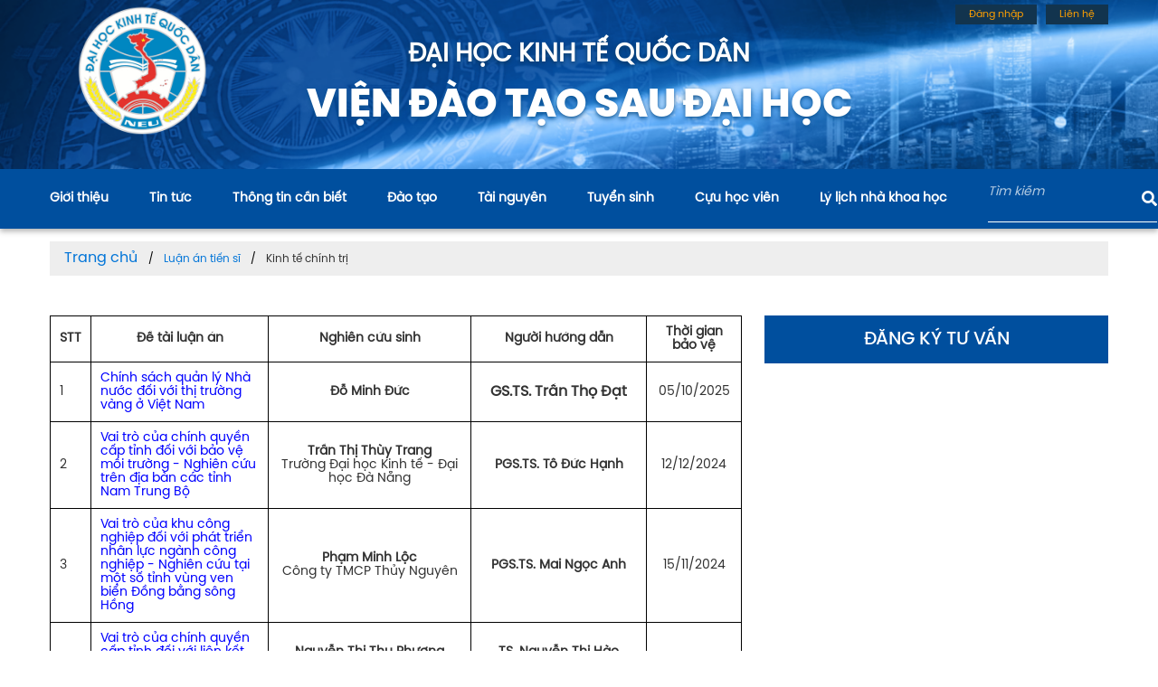

--- FILE ---
content_type: text/html; charset=UTF-8
request_url: https://sdh.neu.edu.vn/thu-vien/kinh-te-chinh-tri.html
body_size: 12600
content:
<style>
    .list-news .box-by-news {
        background: #F1F1F1;
        padding: 15px;
        margin-bottom: 20px;
    }

    .list-news .box-by-news .item-news-title {
        width: 100%;
        font-size: 18px;
        margin-bottom: 20px;
    }

    .list-news .box-by-news .item-news-content {
        display: flex;
        justify-content: space-between;
        padding: 5px;
    }

    .list-news .box-by-news .item-news-content .detail-content {
        display: flex;
        flex-direction: column;
        justify-content: space-between;
    }

    .box-by-news .item-news-content span {
        font-size: 12px;
        margin-top: 8px;
    }

    .brief-list {
        margin-top: 10px;
    }

    .list-news .box-by-news .item-news-content_moblie {
        display: none !important;
    }

    @media  screen and (max-width: 768px) {
        .list-news .box-by-news .item-news-content {
            display: none !important;
        }

        .list-news .box-by-news .item-news-content_moblie {
            display: flex !important;
            justify-content: space-between;
            padding: 5px;
        }

        .list-news .category-title {
            font-size: 20px;
            margin-bottom: 20px;
            margin-left: 20px;
        }

        .list-news .list-subcategoriess {
            display: none;
        }

        .list-news .list-subcategoriess_mb {
            margin-bottom: 20px;
            background-color: #fff;
            box-shadow: 3px 3px 5px 5px rgba(204, 204, 204, 1);
            padding: 1rem;
            position: relative;
            display: flex;
            flex-flow: wrap;
        }
    }

    .list-subcategoriess {
        margin-bottom: 20px;
        background-color: #fff;
        box-shadow: 3px 3px 5px 5px rgba(204, 204, 204, 1);
        padding: 1rem;
        position: relative;
        display: flex;
        flex-flow: wrap;
    }

    .list-subcategoriess p {
        padding: 10px;
        background: #004F9E;
        text-align: center;
        color: #fff;
        margin-bottom: 10px;
        margin-left: 10px;
        display: flex;
        flex-direction: column;
        width: 210px;
    }


    .list-subcategoriess span {
        position: absolute;
        left: 50%;
        bottom: 0px;
        transform: translate(-50%, -50%);
        cursor: pointer;
    }

    .list-subcategoriess .view-mores {
        display: none;
    }

    .list-subcategoriess_mb {
        display: none;
    }

    table, th, td {
        border: 1px solid black;
        border-collapse: collapse;
    }

    th, td {
        padding: 10px;
        font-size: 14px;
    }

</style>

<script>
    viewMoreSubCategoriess = function (e) {
        var display;
        $('.list-subcategoriess .view-mores').each(function (index, ele) {
            display = $(ele).css('display');
            if (display == 'none') {
                $(ele).css('display', 'block');
            } else {
                $(ele).css('display', 'none');
            }
        });
        if (display == 'block') {
            $(e).text('Xem Thêm');
        } else {
            $(e).text('Thu Gọn');
        }
    }
</script>

<!DOCTYPE html>
<html lang="ja">
<head>
   

    <!-- Google Tag Manager 15/04/2022-->
        <script>(function(w,d,s,l,i){w[l]=w[l]||[];w[l].push({'gtm.start':
                    new Date().getTime(),event:'gtm.js'});var f=d.getElementsByTagName(s)[0],
                j=d.createElement(s),dl=l!='dataLayer'?'&l='+l:'';j.async=true;j.src=
                'https://www.googletagmanager.com/gtm.js?id='+i+dl;f.parentNode.insertBefore(j,f);
            })(window,document,'script','dataLayer','GTM-N9VBKMB');</script>
        <!-- End Google Tag Manager -->


        <!-- Meta Pixel Code -->
        <script>
        !function(f,b,e,v,n,t,s)
        {if(f.fbq)return;n=f.fbq=function(){n.callMethod?
        n.callMethod.apply(n,arguments):n.queue.push(arguments)};
        if(!f._fbq)f._fbq=n;n.push=n;n.loaded=!0;n.version='2.0';
        n.queue=[];t=b.createElement(e);t.async=!0;
        t.src=v;s=b.getElementsByTagName(e)[0];
        s.parentNode.insertBefore(t,s)}(window, document,'script',
        'https://connect.facebook.net/en_US/fbevents.js');
        fbq('init', '556756482750380');
        fbq('track', 'PageView');
        </script>
        <noscript><img height="1" width="1" style="display:none"
        src="https://www.facebook.com/tr?id=556756482750380&ev=PageView&noscript=1"
        /></noscript>
        <!-- End Meta Pixel Code -->


        <!-- 15/04/2022 -->
        <meta charset="UTF-8">
<title>Viện Đào tạo Sau đại học - ĐH KTQD</title>

<meta name="viewport" content="width=device-width, initial-scale=1">

<link rel="icon" href="https://sdh.neu.edu.vn/frontend/images/favicon.ico" type="image/x-icon"/>
<link rel="shortcut icon" href="https://sdh.neu.edu.vn/frontend/images/favicon.ico" type="image/x-icon"/>

<meta property="og:title" content="Kinh tế chính trị">
<meta property="og:description" content="Kinh tế chính trị">
<meta property="og:image" content="https://sdh.neu.edu.vn/frontend/images/logo.png">
<meta property="og:url" content="https://sdh.neu.edu.vn/thu-vien/kinh-te-chinh-tri.html">
<meta name="cystack-verification" content="9734cd21ae3d17f3c5e21d450790b447"/>

<link rel="stylesheet" href="https://sdh.neu.edu.vn/frontend/lib/carousel/assets/owl.carousel.min.css">
<link rel="stylesheet" href="https://sdh.neu.edu.vn/frontend/lib/carousel/assets/owl.theme.default.min.css">
<link rel="stylesheet" href="https://sdh.neu.edu.vn/frontend/lib/fontawesome-free/css/all.min.css">
<link rel="stylesheet" href="https://sdh.neu.edu.vn/frontend/css/normalize.css">
<link rel="stylesheet" href="https://sdh.neu.edu.vn/frontend/css/common.css">
<link rel="stylesheet" href="https://sdh.neu.edu.vn/frontend/css/content-styles.css">
<link rel="stylesheet" href="https://sdh.neu.edu.vn/frontend/css/style.css">
<link rel="stylesheet" href="https://sdh.neu.edu.vn/frontend/css/responsive.css">

<script src="https://sdh.neu.edu.vn/frontend/lib/jquery.3.4.1.min.js"></script>
<script src="https://sdh.neu.edu.vn/frontend/lib/carousel/owl.carousel.min.js"></script>
<script src="https://sdh.neu.edu.vn/frontend/lib/fontawesome-free/js/all.min.js"></script>
<script src="https://sdh.neu.edu.vn/js/laroute.js"></script>
<script src="https://sdh.neu.edu.vn/frontend/js/custom.js"></script>
<script src="https://sdh.neu.edu.vn/frontend/js/Frontend.js"></script>

        <meta name="google-site-verification" content="rC0imy4lSQMaTq6PjAh-4n9CT2XoLF3UhMTagSRsEo0" />
    </head>
<body class="document-documentbycategory">

<!-- Facebook Pixel 15/04/2022-->
<!-- <script type="text/javascript"> var s = document.createElement("script"); s.type = "text/javascript";s.src = "https://cdn.alongay.vn/alongay/alongay.min.js";s.dataset.siteId = "MTY1MDAxMDE4MmV4ZWN1dGl2ZW1iYS5uZXUuZWR1LnZu";s.async;document.getElementsByTagName("head")[0].appendChild(s); </script> -->


<!-- Google Tag Manager (noscript) 15/04/2022-->
<noscript><iframe src="https://www.googletagmanager.com/ns.html?id=GTM-N9VBKMB"
                  height="0" width="0" style="display:none;visibility:hidden"></iframe></noscript>
<!-- End Google Tag Manager (noscript) -->
<header>
    <div class="banner" onclick="window.location.href='https://sdh.neu.edu.vn'">
    <div class="container relative">
        <p><img class="img-logo" src="https://sdh.neu.edu.vn/frontend/images/logo.png" alt="logo" onerror="this.onerror=null;this.src='https://sdh.neu.edu.vn/frontend/images/no-image.png';"></p>
        <h1 class="college-name bold upper-case">
            Đại học kinh tế quốc dân
            <p class="institute-name">viện đào tạo sau đại học</p>
        </h1>
        <div class="login-contact">
            <div class="link-login">
                <a href="#">Đăng nhập</a>
                <ul>
                    <li><a href="https://thacsi.neu.edu.vn/">Thạc sĩ</a></li>
                    <li><a href="https://sdh.neu.edu.vn/bai-viet/cong-thong-tin-dao-tao-danh-cho-nghien-cuu-sinh__416.html">Tiến sĩ</a></li>
                </ul>
            </div>
            <div class="link-login">
                <a href="https://sdh.neu.edu.vn/lien-he.html">Liên hệ</a>
            </div>
        </div>
    </div>
</div>
<div class="top-menu">
    <div class="container">
                    <ul class="main-nav">
                        <li class="">
                <a href="https://sdh.neu.edu.vn/gioi-thieu.html" target="_self">Giới thiệu</a>
                            </li>
                    <li class="">
                <a href="https://sdh.neu.edu.vn/danh-muc/tin-tuc-hoat-dong.html" target="_self">Tin tức</a>
                                    <ul class="sub-nav">
                                                    <li>
                                <a href="https://sdh.neu.edu.vn/danh-muc/tin-tuc-hoat-dong.html" target="_blank">Thông báo</a>
                            </li>
                                            </ul>
                            </li>
                    <li class="">
                <a href="https://sdh.neu.edu.vn/danh-muc/thong-tin-can-biet.html" target="_blank">Thông tin cần biết</a>
                            </li>
                    <li class="">
                <a href="https://sdh.neu.edu.vn/danh-muc/dao-tao.html" target="_self">Đào tạo</a>
                                    <ul class="sub-nav">
                                                    <li>
                                <a href="https://sdh.neu.edu.vn/dao-tao-tien-si.html" target="_self">Tiến sĩ</a>
                            </li>
                                                    <li>
                                <a href="https://sdh.neu.edu.vn/danh-muc/dao-tao-thac-si.html" target="_self">Thạc sĩ</a>
                            </li>
                                                    <li>
                                <a href="https://sdh.neu.edu.vn/danh-muc/dao-tao-thac-si-dieu-hanh-cao-cap.html" target="_self">Thạc sĩ Executive MBA</a>
                            </li>
                                                    <li>
                                <a href="https://sdh.neu.edu.vn/danh-muc/nghien-cuu-sau-tien-si-dt.html" target="_self">Nghiên cứu sau Tiến sĩ</a>
                            </li>
                                            </ul>
                            </li>
                    <li class="">
                <a href="https://sdh.neu.edu.vn/thu-vien/tai-nguyen.html" target="_self">Tài nguyên</a>
                                    <ul class="sub-nav">
                                                    <li>
                                <a href="https://sdh.neu.edu.vn/danh-muc-luan-an.html" target="_self">Luận án Tiến sĩ</a>
                            </li>
                                                    <li>
                                <a href="https://sdh.neu.edu.vn/storage/upload/LVThS.htm" target="_blank">Luận văn Thạc sĩ</a>
                            </li>
                                                    <li>
                                <a href="https://sdh.neu.edu.vn/danh-muc/mau-giay-to.html" target="_self">Mẫu giấy tờ</a>
                            </li>
                                            </ul>
                            </li>
                    <li class="">
                <a href="https://sdh.neu.edu.vn/danh-muc/tuyen-sinh.html" target="_self">Tuyển sinh</a>
                                    <ul class="sub-nav">
                                                    <li>
                                <a href="https://sdh.neu.edu.vn/danh-muc/tuyen-sinh-tien-si.html" target="_self">Tiến sĩ</a>
                            </li>
                                                    <li>
                                <a href="https://sdh.neu.edu.vn/tuyen-sinh-thac-si.html" target="_self">Thạc sĩ</a>
                            </li>
                                                    <li>
                                <a href="https://sdh.neu.edu.vn/danh-muc/tuyen-sinh-thac-si-dieu-hanh-cao-cap.html" target="_self">Thạc sĩ Điều hành cao cấp</a>
                            </li>
                                                    <li>
                                <a href="https://sdh.neu.edu.vn/danh-muc/tien-si-dai-hoc-lincoln.html" target="_self">Tiến sĩ Đại học Lincoln</a>
                            </li>
                                                    <li>
                                <a href="https://sdh.neu.edu.vn/danh-muc/nghien-cuu-sau-tien-si.html" target="_self">Nghiên cứu sau Tiến sĩ</a>
                            </li>
                                            </ul>
                            </li>
                    <li class="">
                <a href="https://alumni.neu.edu.vn/home" target="_blank">Cựu học viên</a>
                            </li>
                    <li class="">
                <a href="https://nhakhoahoc.neu.edu.vn/" target="_self">Lý lịch nhà khoa học</a>
                            </li>
                <li>
        <div class="wrapper-input-search">
            <form action="https://sdh.neu.edu.vn/tim-kiem.html" method="get" id="search_pc" style="display: inline-block;">
                <input type="text" name="tu-khoa" class="search-input" placeholder="Tìm kiếm">
                <button type="submit" style="display: none;">submit</button>
            </form>
            <i class="fas fa-search" onclick="$('form#search_pc button').trigger('click')"></i>
        </div>
    </li>
</ul>
<div class="sp">
    <div class="menu-bar"><i class="fas fa-bars" onclick="Frontend.showNavSp()"></i></div>
    <div class="wrapper-input-search">
        <form action="https://sdh.neu.edu.vn/tim-kiem.html" method="get" id="search_sp" style="display: inline-block;">
            <input type="text" name="tu-khoa" class="search-input" placeholder="Tìm kiếm">
            <button type="submit" style="display: none;">submit</button>
        </form>
        <i class="fas fa-search" onclick="$('form#search_sp button').trigger('click')"></i>
    </div>
</div>
<ul class="main-nav-sp sp">
                        <li>
                <a href="https://sdh.neu.edu.vn/gioi-thieu.html" target="_self">Giới thiệu</a>
                            </li>
                    <li>
                <a href="https://sdh.neu.edu.vn/danh-muc/tin-tuc-hoat-dong.html" target="_self">Tin tức</a>
                                    <ul class="sub-nav">
                                                    <li>
                                <a href="https://sdh.neu.edu.vn/danh-muc/tin-tuc-hoat-dong.html" target="_blank">Thông báo</a>
                            </li>
                                            </ul>
                            </li>
                    <li>
                <a href="https://sdh.neu.edu.vn/danh-muc/thong-tin-can-biet.html" target="_blank">Thông tin cần biết</a>
                            </li>
                    <li>
                <a href="https://sdh.neu.edu.vn/danh-muc/dao-tao.html" target="_self">Đào tạo</a>
                                    <ul class="sub-nav">
                                                    <li>
                                <a href="https://sdh.neu.edu.vn/dao-tao-tien-si.html" target="_self">Tiến sĩ</a>
                            </li>
                                                    <li>
                                <a href="https://sdh.neu.edu.vn/danh-muc/dao-tao-thac-si.html" target="_self">Thạc sĩ</a>
                            </li>
                                                    <li>
                                <a href="https://sdh.neu.edu.vn/danh-muc/dao-tao-thac-si-dieu-hanh-cao-cap.html" target="_self">Thạc sĩ Executive MBA</a>
                            </li>
                                                    <li>
                                <a href="https://sdh.neu.edu.vn/danh-muc/nghien-cuu-sau-tien-si-dt.html" target="_self">Nghiên cứu sau Tiến sĩ</a>
                            </li>
                                            </ul>
                            </li>
                    <li>
                <a href="https://sdh.neu.edu.vn/thu-vien/tai-nguyen.html" target="_self">Tài nguyên</a>
                                    <ul class="sub-nav">
                                                    <li>
                                <a href="https://sdh.neu.edu.vn/danh-muc-luan-an.html" target="_self">Luận án Tiến sĩ</a>
                            </li>
                                                    <li>
                                <a href="https://sdh.neu.edu.vn/storage/upload/LVThS.htm" target="_blank">Luận văn Thạc sĩ</a>
                            </li>
                                                    <li>
                                <a href="https://sdh.neu.edu.vn/danh-muc/mau-giay-to.html" target="_self">Mẫu giấy tờ</a>
                            </li>
                                            </ul>
                            </li>
                    <li>
                <a href="https://sdh.neu.edu.vn/danh-muc/tuyen-sinh.html" target="_self">Tuyển sinh</a>
                                    <ul class="sub-nav">
                                                    <li>
                                <a href="https://sdh.neu.edu.vn/danh-muc/tuyen-sinh-tien-si.html" target="_self">Tiến sĩ</a>
                            </li>
                                                    <li>
                                <a href="https://sdh.neu.edu.vn/tuyen-sinh-thac-si.html" target="_self">Thạc sĩ</a>
                            </li>
                                                    <li>
                                <a href="https://sdh.neu.edu.vn/danh-muc/tuyen-sinh-thac-si-dieu-hanh-cao-cap.html" target="_self">Thạc sĩ Điều hành cao cấp</a>
                            </li>
                                                    <li>
                                <a href="https://sdh.neu.edu.vn/danh-muc/tien-si-dai-hoc-lincoln.html" target="_self">Tiến sĩ Đại học Lincoln</a>
                            </li>
                                                    <li>
                                <a href="https://sdh.neu.edu.vn/danh-muc/nghien-cuu-sau-tien-si.html" target="_self">Nghiên cứu sau Tiến sĩ</a>
                            </li>
                                            </ul>
                            </li>
                    <li>
                <a href="https://alumni.neu.edu.vn/home" target="_blank">Cựu học viên</a>
                            </li>
                    <li>
                <a href="https://nhakhoahoc.neu.edu.vn/" target="_self">Lý lịch nhà khoa học</a>
                            </li>
            </ul>
            </div>
</div>
</header>

    <div class="wrapper">
        <div class="container">
            <ul class="breadcrumb">
                <li><a href="#">Trang chủ</a></li>
                <li style="font-size: 12px"><a href="http://sdh.neu.edu.vn/danh-muc-luan-an.html">Luận án tiến sĩ</a>
                </li>
                <li style="font-size: 12px">Kinh tế chính trị</li>
            </ul>
            <div class="wrapper-news">
                <div class="list-news box-left">
                    <table>
                        <tr>
                            <th style="width: 10px">STT</th>
                            <th style="width: 450px">Đề tài luận án</th>
                            <th style="width: 250px">Nghiên cứu sinh</th>
                            <th style="width: 400px">Người hướng dẫn</th>
                            <th style="width: 80px">Thời gian bảo vệ</th>
                        </tr>
                                                                                                                <tr>
                                    <td style="width: 10px !important;">1</td>
                                                                            <td style="width: 450px;">
                                            <a style="color: blue"
                                               href="https://sdh.neu.edu.vn/xem-tai-lieu/nghien-cuu-sinh-do-minh-duc-bao-ve-luan-an-tien-si__21586.html">Chính sách quản lý Nhà nước đối với thị trường vàng ở Việt Nam</a>
                                        </td>
                                    
                                    <td style="text-align: center;width: 400px">
                                        <strong>Đỗ Minh Đức</strong><br>
                                        
                                    </td>
                                    <td style="text-align: center;width: 250px">
                                        <strong><p><strong><span style="font-size:12.0pt">GS.TS. Trần Thọ Đạt</span></strong></p></strong>
                                    </td>
                                                                                                                                                            <td style="text-align: center;width: 80px">05/10/2025</td>
                                                                                                            </tr>
                                                                                            <tr>
                                    <td style="width: 10px !important;">2</td>
                                                                            <td style="width: 450px;">
                                            <a style="color: blue"
                                               href="https://sdh.neu.edu.vn/xem-tai-lieu/nghien-cuu-sinh-tran-thi-thuy-trang-bao-ve-luan-an-tien-si__21525.html">Vai trò của chính quyền cấp tỉnh đối với bảo vệ môi trường - Nghiên cứu trên địa bàn các tỉnh Nam Trung Bộ</a>
                                        </td>
                                    
                                    <td style="text-align: center;width: 400px">
                                        <strong>Trần Thị Thùy Trang</strong><br>
                                        Trường Đại học Kinh tế - Đại học Đà Nẵng
                                    </td>
                                    <td style="text-align: center;width: 250px">
                                        <strong><p><strong>PGS.TS. T&ocirc; Đức Hạnh</strong></p></strong>
                                    </td>
                                                                                                                                                            <td style="text-align: center;width: 80px">12/12/2024</td>
                                                                                                            </tr>
                                                                                            <tr>
                                    <td style="width: 10px !important;">3</td>
                                                                            <td style="width: 450px;">
                                            <a style="color: blue"
                                               href="https://sdh.neu.edu.vn/xem-tai-lieu/nghien-cuu-sinh-pham-minh-loc-bao-ve-luan-an-tien-si__21520.html">Vai trò của khu công nghiệp đối với phát triển nhân lực ngành công nghiệp - Nghiên cứu tại một số tỉnh vùng ven biển Đồng bằng sông Hồng</a>
                                        </td>
                                    
                                    <td style="text-align: center;width: 400px">
                                        <strong>Phạm Minh Lộc</strong><br>
                                        Công ty TMCP Thủy Nguyên
                                    </td>
                                    <td style="text-align: center;width: 250px">
                                        <strong><p>PGS.TS. Mai Ngọc Anh</p></strong>
                                    </td>
                                                                                                                                                            <td style="text-align: center;width: 80px">15/11/2024</td>
                                                                                                            </tr>
                                                                                            <tr>
                                    <td style="width: 10px !important;">4</td>
                                                                            <td style="width: 450px;">
                                            <a style="color: blue"
                                               href="https://sdh.neu.edu.vn/xem-tai-lieu/nghien-cuu-sinh-nguyen-thi-thu-phuong-bao-ve-luan-an-tien-si__21515.html">Vai trò của chính quyền cấp tỉnh đối với liên kết du lịch - nghiên cứu tại vùng Nam Đồng bằng sông Hồng</a>
                                        </td>
                                    
                                    <td style="text-align: center;width: 400px">
                                        <strong>Nguyễn Thị Thu Phương</strong><br>
                                        Trường Đại học Sư phạm Nghệ thuật Trung ương
                                    </td>
                                    <td style="text-align: center;width: 250px">
                                        <strong><p><strong>TS. Nguyễn Thị H&agrave;o</strong></p>

<p><strong>PGS.TS Nguyễn Thị Phương Linh</strong></p></strong>
                                    </td>
                                                                                                                                                            <td style="text-align: center;width: 80px">27/08/2024</td>
                                                                                                            </tr>
                                                                                            <tr>
                                    <td style="width: 10px !important;">5</td>
                                                                            <td style="width: 450px;">
                                            <a style="color: blue"
                                               href="https://sdh.neu.edu.vn/xem-tai-lieu/nghien-cuu-sinh-doan-cao-minh-bao-ve-luan-an-tien-si__21511.html">Các nhân tố ảnh hưởng đến quản lý thuế đối với cá nhân kinh doanh thương mại điện tử tại Hà Nội</a>
                                        </td>
                                    
                                    <td style="text-align: center;width: 400px">
                                        <strong>Đoàn Cao Minh</strong><br>
                                        Cục Thuế thành phố Hà Nội
                                    </td>
                                    <td style="text-align: center;width: 250px">
                                        <strong><p>PGS.TS. Nguyễn Thị Thanh Hiếu</p>

<p>PGS.TS. Đ&agrave;o Thị Phương Li&ecirc;n</p></strong>
                                    </td>
                                                                                                                                                            <td style="text-align: center;width: 80px">06/09/2024</td>
                                                                                                            </tr>
                                                                                            <tr>
                                    <td style="width: 10px !important;">6</td>
                                                                            <td style="width: 450px;">
                                            <a style="color: blue"
                                               href="https://sdh.neu.edu.vn/xem-tai-lieu/nghien-cuu-sinh-vo-thi-hong-hanh-bao-ve-luan-an-tien-si__21462.html">Vai trò Nhà nước đối với giải quyết việc làm cho lao động nông nghiệp tại vùng Đồng bằng sông Hồng trong bối cảnh cách mạng công nghiệp lần thứ 4</a>
                                        </td>
                                    
                                    <td style="text-align: center;width: 400px">
                                        <strong>Võ Thị Hồng Hạnh</strong><br>
                                        Trường Đại học Kinh tế Quốc dân
                                    </td>
                                    <td style="text-align: center;width: 250px">
                                        <strong><p><strong>PGS.TS. Đặng Văn Thắng&nbsp;</strong></p></strong>
                                    </td>
                                                                                                                                                            <td style="text-align: center;width: 80px">23/04/2024</td>
                                                                                                            </tr>
                                                                                            <tr>
                                    <td style="width: 10px !important;">7</td>
                                                                            <td style="width: 450px;">
                                            <a style="color: blue"
                                               href="https://sdh.neu.edu.vn/xem-tai-lieu/nghien-cuu-sinh-ha-minh-hai-bao-ve-luan-an-tien-si__21288.html">Quản lý thuế đối với các doanh nghiệp khu vực tư nhân - Nghiên cứu trên địa bàn thành phố Hà Nội</a>
                                        </td>
                                    
                                    <td style="text-align: center;width: 400px">
                                        <strong>Hà Minh Hải</strong><br>
                                        UBND Thành phố Hà Nội
                                    </td>
                                    <td style="text-align: center;width: 250px">
                                        <strong><p>PGS.TS. Trần Việt Tiến</p></strong>
                                    </td>
                                                                                                                                                            <td style="text-align: center;width: 80px">20/08/2022</td>
                                                                                                            </tr>
                                                                                            <tr>
                                    <td style="width: 10px !important;">8</td>
                                                                            <td style="width: 450px;">
                                            <a style="color: blue"
                                               href="https://sdh.neu.edu.vn/xem-tai-lieu/nghien-cuu-sinh-nguyen-thi-anh-tuyet-bao-ve-luan-an-tien-si__18938.html">Vai trò của nhà nước đối với phát triển du lịch Việt Nam sau khi hình thành cộng đồng kinh tế ASEAN (AEC)</a>
                                        </td>
                                    
                                    <td style="text-align: center;width: 400px">
                                        <strong>Nguyễn Thị Ánh Tuyết</strong><br>
                                        Đại học Văn hóa Hà Nội
                                    </td>
                                    <td style="text-align: center;width: 250px">
                                        <strong><p>&nbsp;PGS.TS. Đ&agrave;o Thị Phương Li&ecirc;n</p></strong>
                                    </td>
                                                                                                                                                            <td style="text-align: center;width: 80px">13/06/2020</td>
                                                                                                            </tr>
                                                                                            <tr>
                                    <td style="width: 10px !important;">9</td>
                                                                            <td style="width: 450px;">
                                            <a style="color: blue"
                                               href="https://sdh.neu.edu.vn/xem-tai-lieu/Nghien-cuu-sinh-Phan-Thi-Hoai-Van-bao-ve-luan-an-tien-si__18939.html">Vai trò của Nhà nước đối với đầu tư bằng vốn ngân sách nhà nước trong lĩnh vực công nghiệp quốc phòng ở Việt Nam </a>
                                        </td>
                                    
                                    <td style="text-align: center;width: 400px">
                                        <strong>Phan Thị Hoài Vân</strong><br>
                                        Tổng công ty Kinh tế Kỹ thuật    Công nghiệp Quốc phòng
                                    </td>
                                    <td style="text-align: center;width: 250px">
                                        <strong> PGS.TS. Tô Đức Hạnh</strong>
                                    </td>
                                                                                                                                                            <td style="text-align: center;width: 80px">30/05/2020</td>
                                                                                                            </tr>
                                                                                            <tr>
                                    <td style="width: 10px !important;">10</td>
                                                                            <td style="width: 450px;">
                                            <a style="color: blue"
                                               href="https://sdh.neu.edu.vn/xem-tai-lieu/nghien-cuu-sinh-vu-duc-bao-bao-ve-luan-an-tien-si__18940.html">Đa dạng hóa nguồn lực tài chính cho phát triển hạ tầng giao thông thành phố Hà Nội</a>
                                        </td>
                                    
                                    <td style="text-align: center;width: 400px">
                                        <strong>Vũ Đức Bảo</strong><br>
                                        Thành ủy Hà Nội
                                    </td>
                                    <td style="text-align: center;width: 250px">
                                        <strong><p>PGS.TS. Đ&agrave;o Thị Phương Li&ecirc;n</p></strong>
                                    </td>
                                                                                                                                                            <td style="text-align: center;width: 80px">19/02/2020</td>
                                                                                                            </tr>
                                                                                            <tr>
                                    <td style="width: 10px !important;">11</td>
                                                                            <td style="width: 450px;">
                                            <a style="color: blue"
                                               href="https://sdh.neu.edu.vn/xem-tai-lieu/nghien-cuu-sinh-thai-thanh-quy-bao-ve-luan-an-tien-si__18941.html">Vai trò của chính quyền cấp tỉnh đối với giảm nghèo bền vững vùng miền núi tỉnh Nghệ An</a>
                                        </td>
                                    
                                    <td style="text-align: center;width: 400px">
                                        <strong>Thái Thanh Quý</strong><br>
                                        Tỉnh ủy Nghệ An
                                    </td>
                                    <td style="text-align: center;width: 250px">
                                        <strong><p>PGS.TS. Trần Việt Tiến</p>

<p>TS. Hồ Đức Phớc</p></strong>
                                    </td>
                                                                                                                                                            <td style="text-align: center;width: 80px">29/09/2019</td>
                                                                                                            </tr>
                                                                                            <tr>
                                    <td style="width: 10px !important;">12</td>
                                                                            <td style="width: 450px;">
                                            <a style="color: blue"
                                               href="https://sdh.neu.edu.vn/xem-tai-lieu/nghien-cuu-sinh-nguyen-van-thap-bao-ve-luan-an-tien-si__18942.html">Quản lý đầu tư xây dựng cơ bản bằng vốn ngân sách nhà nước trong ngành công an Việt Nam</a>
                                        </td>
                                    
                                    <td style="text-align: center;width: 400px">
                                        <strong>Nguyễn Văn Thập</strong><br>
                                        Cục Kế hoạch và Tài chính, Bộ Công an
                                    </td>
                                    <td style="text-align: center;width: 250px">
                                        <strong><p>PGS.TS. Trần Việt Tiến</p></strong>
                                    </td>
                                                                                                                                                            <td style="text-align: center;width: 80px">20/07/2019</td>
                                                                                                            </tr>
                                                                                            <tr>
                                    <td style="width: 10px !important;">13</td>
                                                                            <td style="width: 450px;">
                                            <a style="color: blue"
                                               href="https://sdh.neu.edu.vn/xem-tai-lieu/Nghien-cuu-sinh-Vo-Duc-Viet-bao-ve-luan-an-tien-si__18943.html">Vai trò hoạt động cho vay của ngân hàng thương mại cổ phần đối với việc phát triển doanh nghiệp nhỏ và vừa - Nghiên cứu trên địa bàn tỉnh Nghệ An </a>
                                        </td>
                                    
                                    <td style="text-align: center;width: 400px">
                                        <strong>Võ Đức Việt</strong><br>
                                        Ngân hàng TMCP Bắc Á
                                    </td>
                                    <td style="text-align: center;width: 250px">
                                        <strong>GS.TS. Mai Ngọc Cường</strong>
                                    </td>
                                                                                                                                                            <td style="text-align: center;width: 80px">26/01/2019</td>
                                                                                                            </tr>
                                                                                            <tr>
                                    <td style="width: 10px !important;">14</td>
                                                                            <td style="width: 450px;">
                                            <a style="color: blue"
                                               href="https://sdh.neu.edu.vn/xem-tai-lieu/nghien-cuu-sinh-kethnalong-luangdethmixay-bao-ve-luan-an-tien-si__18944.html">Gắn kết tăng trưởng kinh tế với thực hiện công bằng xã hội ở nước Cộng hòa Dân chủ Nhân dân Lào</a>
                                        </td>
                                    
                                    <td style="text-align: center;width: 400px">
                                        <strong>Kethnalong Luangdethmixay</strong><br>
                                        Phòng Tuyên truyền và Giáo dục Quận    Săngthong, Viên Chăn, Lào
                                    </td>
                                    <td style="text-align: center;width: 250px">
                                        <strong><p>PGS.TS. Đ&agrave;o Thị Phương Li&ecirc;n</p>

<p>PGS.TS. Mai Ngọc Anh<br />
&nbsp;</p></strong>
                                    </td>
                                                                                                                                                            <td style="text-align: center;width: 80px">23/12/2018</td>
                                                                                                            </tr>
                                                                                            <tr>
                                    <td style="width: 10px !important;">15</td>
                                                                            <td style="width: 450px;">
                                            <a style="color: blue"
                                               href="https://sdh.neu.edu.vn/xem-tai-lieu/nghien-cuu-sinh-nguyen-van-hau-bao-ve-luan-an-tien-si__18945.html">Quản lý của chính quyền cấp tỉnh đối với đầu tư công tại tỉnh Nam Định</a>
                                        </td>
                                    
                                    <td style="text-align: center;width: 400px">
                                        <strong>Nguyễn Văn Hậu</strong><br>
                                        ĐH Kinh tế Quốc dân
                                    </td>
                                    <td style="text-align: center;width: 250px">
                                        <strong><p>TS. Đỗ Thị Kim Hoa</p>

<p>TS. Trần Ngọc Nam</p></strong>
                                    </td>
                                                                                                                                                            <td style="text-align: center;width: 80px">17/12/2018</td>
                                                                                                            </tr>
                                                                                            <tr>
                                    <td style="width: 10px !important;">16</td>
                                                                            <td style="width: 450px;">
                                            <a style="color: blue"
                                               href="https://sdh.neu.edu.vn/xem-tai-lieu/Nghien-cuu-sinh-Le-Quang-Duc-bao-ve-luan-an-Tien-si__18946.html">Vai trò Nhà nước đối với phát triển cây trồng dược liệu trên địa bàn một số tỉnh miền Bắc Việt Nam </a>
                                        </td>
                                    
                                    <td style="text-align: center;width: 400px">
                                        <strong>Lê Quang Đức</strong><br>
                                        Công đoàn Y tế Việt Nam
                                    </td>
                                    <td style="text-align: center;width: 250px">
                                        <strong>GS.TS. Mai Ngọc Cường</strong>
                                    </td>
                                                                                                                                                            <td style="text-align: center;width: 80px">20/10/2018</td>
                                                                                                            </tr>
                                                                                            <tr>
                                    <td style="width: 10px !important;">17</td>
                                                                            <td style="width: 450px;">
                                            <a style="color: blue"
                                               href="https://sdh.neu.edu.vn/xem-tai-lieu/nghien-cuu-sinh-dang-phuong-nga-bao-ve-luan-an-tien-si__18947.html">Chất lượng công chức quản lý văn hóa của Bộ Văn hóa, Thể thao và Du lịch</a>
                                        </td>
                                    
                                    <td style="text-align: center;width: 400px">
                                        <strong>Đặng Phương Nga</strong><br>
                                        Bộ Văn hóa, Thể thao và Du lịch
                                    </td>
                                    <td style="text-align: center;width: 250px">
                                        <strong><p>PGS.TS. T&ocirc; Đức Hạnh</p>

<p>TS. Trần T&uacute; Cường<br />
&nbsp;</p></strong>
                                    </td>
                                                                                                                                                            <td style="text-align: center;width: 80px">21/06/2018</td>
                                                                                                            </tr>
                                                                                            <tr>
                                    <td style="width: 10px !important;">18</td>
                                                                            <td style="width: 450px;">
                                            <a style="color: blue"
                                               href="https://sdh.neu.edu.vn/xem-tai-lieu/Nghien-cuu-sinh-Le-Minh-Tuyen-bao-ve-luan-an-tien-si__18948.html">Nghiên cứu các nhân tố tác động đến sự tham gia bảo hiểm y tế của nông dân trên địa bàn thành phố Hà Nội </a>
                                        </td>
                                    
                                    <td style="text-align: center;width: 400px">
                                        <strong>Lê Minh Tuyến</strong><br>
                                        Bệnh viện Tim Hà Nội
                                    </td>
                                    <td style="text-align: center;width: 250px">
                                        <strong>GS.TS. Mai Ngọc Cường</strong>
                                    </td>
                                                                                                                                                            <td style="text-align: center;width: 80px">27/04/2018</td>
                                                                                                            </tr>
                                                                                            <tr>
                                    <td style="width: 10px !important;">19</td>
                                                                            <td style="width: 450px;">
                                            <a style="color: blue"
                                               href="https://sdh.neu.edu.vn/xem-tai-lieu/Nghien-cuu-Nguyen-Van-Phuong-bao-ve-luan-an-tien-si__18949.html">Tác động của thuế tài nguyên đối với việc khai thác tài nguyên thiên nhiên - Qua khảo sát thực tế tại tỉnh Ninh Bình </a>
                                        </td>
                                    
                                    <td style="text-align: center;width: 400px">
                                        <strong>Nguyễn Văn Phương</strong><br>
                                        Cục thuế tỉnh Ninh Bình
                                    </td>
                                    <td style="text-align: center;width: 250px">
                                        <strong>PGS.TS. Đặng Văn Thắng</strong>
                                    </td>
                                                                                                                                                            <td style="text-align: center;width: 80px">07/01/2018</td>
                                                                                                            </tr>
                                                                                            <tr>
                                    <td style="width: 10px !important;">20</td>
                                                                            <td style="width: 450px;">
                                            <a style="color: blue"
                                               href="https://sdh.neu.edu.vn/xem-tai-lieu/nghien-cuu-sinh-nguyen-doan-hoan-bao-ve-luan-an-tien-si__18950.html">Thu nhập của lao động di cư làm thuê trong khu vực phi chính thức trên địa bàn nội thành Hà Nội</a>
                                        </td>
                                    
                                    <td style="text-align: center;width: 400px">
                                        <strong>Nguyễn Doãn Hoàn</strong><br>
                                        UBND Huyện Thạch Thất, Hà Nội
                                    </td>
                                    <td style="text-align: center;width: 250px">
                                        <strong><p>PGS.TS. Đ&agrave;o Thị Phương Li&ecirc;n</p></strong>
                                    </td>
                                                                                                                                                            <td style="text-align: center;width: 80px">24/11/2017</td>
                                                                                                            </tr>
                                                                                            <tr>
                                    <td style="width: 10px !important;">21</td>
                                                                            <td style="width: 450px;">
                                            <a style="color: blue"
                                               href="https://sdh.neu.edu.vn/xem-tai-lieu/nghien-cuu-sinh-tran-the-cuong-bao-ve-luan-an-tien-si__18951.html">Mở rộng tự chủ tài chính đối với bệnh viện công lập ở Việt Nam (Qua khảo sát các bệnh viện công lập trên địa bàn Hà Nội) </a>
                                        </td>
                                    
                                    <td style="text-align: center;width: 400px">
                                        <strong>Trần Thế Cương</strong><br>
                                        Ủy ban Nhân dân TP Hà Nội
                                    </td>
                                    <td style="text-align: center;width: 250px">
                                        <strong><p>PGS.TS. Đặng Văn Thắng</p></strong>
                                    </td>
                                                                                                                                                            <td style="text-align: center;width: 80px">26/03/2016</td>
                                                                                                            </tr>
                                                                                            <tr>
                                    <td style="width: 10px !important;">22</td>
                                                                            <td style="width: 450px;">
                                            <a style="color: blue"
                                               href="https://sdh.neu.edu.vn/xem-tai-lieu/nghien-cuu-sinh-huynh-thanh-binh-bao-ve-luan-an-tien-si__18952.html">Nâng cao chất lượng lao động quản lý của Hải quan tỉnh, thành phố trong quá trình hiện đại hóa ngành hải quan</a>
                                        </td>
                                    
                                    <td style="text-align: center;width: 400px">
                                        <strong>Huỳnh Thanh Bình</strong><br>
                                        Sở Tài chính Đồng Nai
                                    </td>
                                    <td style="text-align: center;width: 250px">
                                        <strong><p>PGS.TS. Đặng Văn Thắng</p>

<p>PGS.TS. Vũ Văn H&acirc;n</p></strong>
                                    </td>
                                                                                                                                                            <td style="text-align: center;width: 80px">12/03/2016</td>
                                                                                                            </tr>
                                                                                            <tr>
                                    <td style="width: 10px !important;">23</td>
                                                                            <td style="width: 450px;">
                                            <a style="color: blue"
                                               href="https://sdh.neu.edu.vn/xem-tai-lieu/nghien-cuu-sinh-nguyen-manh-cuong-bao-ve-luan-an-tien-si__18953.html">Vai trò của chính quyền địa phương cấp tỉnh trong phát triển du lịch bền vững tỉnh Ninh Bình</a>
                                        </td>
                                    
                                    <td style="text-align: center;width: 400px">
                                        <strong>Nguyễn Mạnh Cường</strong><br>
                                        Đoàn ĐBQH và HĐND Tỉnh Ninh Bình
                                    </td>
                                    <td style="text-align: center;width: 250px">
                                        <strong><p>PGS.TS. Đ&agrave;o Thị Phương Li&ecirc;n</p>

<p>TS. H&agrave; Văn Si&ecirc;u</p></strong>
                                    </td>
                                                                                                                                                            <td style="text-align: center;width: 80px">08/01/2016</td>
                                                                                                            </tr>
                                                                                            <tr>
                                    <td style="width: 10px !important;">24</td>
                                                                            <td style="width: 450px;">
                                            <a style="color: blue"
                                               href="https://sdh.neu.edu.vn/xem-tai-lieu/Nghien-cuu-sinh-Bui-Van-Dung-bao-ve-luan-an-tien-si__18954.html">Giải quyết vấn đề nhà ở cho người lao động các khu công nghiệp - Nghiên cứu trên địa bàn một số tỉnh Bắc Trung Bộ </a>
                                        </td>
                                    
                                    <td style="text-align: center;width: 400px">
                                        <strong>Bùi Văn Dũng</strong><br>
                                        Đại học Vinh
                                    </td>
                                    <td style="text-align: center;width: 250px">
                                        <strong>PGS.TS. Trần Bình Trọng</strong>
                                    </td>
                                                                                                                                                            <td style="text-align: center;width: 80px">18/12/2015</td>
                                                                                                            </tr>
                                                                                            <tr>
                                    <td style="width: 10px !important;">25</td>
                                                                            <td style="width: 450px;">
                                            <a style="color: blue"
                                               href="https://sdh.neu.edu.vn/xem-tai-lieu/Nghien-cuu-sinh-Pham-Minh-Duc-bao-ve-luan-an-tien-si__18955.html">Nâng cao thu nhập của nông dân Hải Phòng hiện nay </a>
                                        </td>
                                    
                                    <td style="text-align: center;width: 400px">
                                        <strong>Phạm Minh Đức</strong><br>
                                        Công ty CP Chứng khoán
                                    </td>
                                    <td style="text-align: center;width: 250px">
                                        <strong>GS.TS. Mai Ngọc Cường</strong>
                                    </td>
                                                                                                                                                            <td style="text-align: center;width: 80px">10/07/2015</td>
                                                                                                            </tr>
                                                                                            <tr>
                                    <td style="width: 10px !important;">26</td>
                                                                            <td style="width: 450px;">
                                            <a style="color: blue"
                                               href="https://sdh.neu.edu.vn/xem-tai-lieu/nghien-cuu-sinh-nguyen-thi-hao-bao-ve-luan-an-tien-si__18956.html">Đảm bảo tài chính cho bảo hiểm xã hội Việt Nam</a>
                                        </td>
                                    
                                    <td style="text-align: center;width: 400px">
                                        <strong>Nguyễn Thị Hào</strong><br>
                                        ĐH Kinh tế Quốc dân
                                    </td>
                                    <td style="text-align: center;width: 250px">
                                        <strong><p>PGS.TS. Trần Việt Tiến</p>

<p>TS. Đỗ Thị Kim Hoa</p></strong>
                                    </td>
                                                                                                                                                            <td style="text-align: center;width: 80px">26/05/2015</td>
                                                                                                            </tr>
                                                                                            <tr>
                                    <td style="width: 10px !important;">27</td>
                                                                            <td style="width: 450px;">
                                            <a style="color: blue"
                                               href="https://sdh.neu.edu.vn/xem-tai-lieu/nghien-cuu-sinh-ly-hoang-mai-bao-ve-luan-an-tien-si__18957.html">Điều chỉnh chính sách ngoại thương Việt Nam trong quá trình thực hiện cam kết với Tổ chức Thương mại Thế giới</a>
                                        </td>
                                    
                                    <td style="text-align: center;width: 400px">
                                        <strong>Lý Hoàng Mai</strong><br>
                                        Viện Kinh tế Việt Nam
                                    </td>
                                    <td style="text-align: center;width: 250px">
                                        <strong><p>PGS.TS. T&ocirc; Đức Hạnh</p>

<p>PGS.TS. C&ugrave; Ch&iacute; Lợi&nbsp;</p></strong>
                                    </td>
                                                                                                                                                            <td style="text-align: center;width: 80px">25/04/2015</td>
                                                                                                            </tr>
                                                                                            <tr>
                                    <td style="width: 10px !important;">28</td>
                                                                            <td style="width: 450px;">
                                            <a style="color: blue"
                                               href="https://sdh.neu.edu.vn/xem-tai-lieu/nghien-cuu-sinh-nguyen-thanh-huyen-bao-ve-luan-an-tien-si__18958.html">Quản lý vốn đầu tư gián tiếp nước ngoài trên thị trường chứng khoán Việt Nam</a>
                                        </td>
                                    
                                    <td style="text-align: center;width: 400px">
                                        <strong>Nguyễn Thanh Huyền</strong><br>
                                        UB Chứng khoán Nhà nước
                                    </td>
                                    <td style="text-align: center;width: 250px">
                                        <strong><p>TS. Đ&agrave;o L&ecirc; Minh</p>

<p>PGS.TS. Vũ Văn H&acirc;n</p></strong>
                                    </td>
                                                                                                                                                            <td style="text-align: center;width: 80px">22/04/2015</td>
                                                                                                            </tr>
                                                                                            <tr>
                                    <td style="width: 10px !important;">29</td>
                                                                            <td style="width: 450px;">
                                            <a style="color: blue"
                                               href="https://sdh.neu.edu.vn/xem-tai-lieu/nghien-cuu-sinh-nguyen-hoang-bao-ve-luan-an-tien-si__18959.html">Hoàn thiện quản lý nhà nước đối với thuế thu nhập cá nhân ở Việt Nam</a>
                                        </td>
                                    
                                    <td style="text-align: center;width: 400px">
                                        <strong>Nguyễn Hoàng</strong><br>
                                        Tổng cục Thuế, Bộ Tài chính
                                    </td>
                                    <td style="text-align: center;width: 250px">
                                        <strong><p>PGS.TS. Đ&agrave;o Thị Phương Li&ecirc;n</p>

<p>PGS.TS. Trần Xu&acirc;n Hải</p></strong>
                                    </td>
                                                                                                                                                            <td style="text-align: center;width: 80px">21/06/2014</td>
                                                                                                            </tr>
                                                                                            <tr>
                                    <td style="width: 10px !important;">30</td>
                                                                            <td style="width: 450px;">
                                            <a style="color: blue"
                                               href="https://sdh.neu.edu.vn/xem-tai-lieu/ncs-phan-thi-kim-oanh-bao-ve-luan-an-tien-si__18960.html">Vai trò của nhà nước về an sinh xã hội đối với nông dân ở Việt Nam</a>
                                        </td>
                                    
                                    <td style="text-align: center;width: 400px">
                                        <strong>Phan Thị Kim Oanh</strong><br>
                                        Văn phòng Chủ tịch nước
                                    </td>
                                    <td style="text-align: center;width: 250px">
                                        <strong><p>GS.TS. Mai Ngọc Cường</p>

<p>PGS.TS. T&ocirc; Đức Hạnh</p></strong>
                                    </td>
                                                                                                                                                            <td style="text-align: center;width: 80px">29/04/2014</td>
                                                                                                            </tr>
                                                                                            <tr>
                                    <td style="width: 10px !important;">31</td>
                                                                            <td style="width: 450px;">
                                            <a style="color: blue"
                                               href="https://sdh.neu.edu.vn/xem-tai-lieu/ncs-tran-thi-to-linh-bao-ve-luan-an-tien-si__18961.html">Huy động nguồn lực tài chính từ kinh tế tư nhân nhằm phát triển kinh tế - xã hội ở Việt Nam</a>
                                        </td>
                                    
                                    <td style="text-align: center;width: 400px">
                                        <strong>Trần Thị Tố Linh</strong><br>
                                        ĐH Kinh tế Quốc dân
                                    </td>
                                    <td style="text-align: center;width: 250px">
                                        <strong><p>PGS.TS. Đ&agrave;o Thị Phương Li&ecirc;n</p>

<p>PGS.TS. Trần B&igrave;nh Trọng</p></strong>
                                    </td>
                                                                                                                                                            <td style="text-align: center;width: 80px">25/10/2013</td>
                                                                                                            </tr>
                                                                                            <tr>
                                    <td style="width: 10px !important;">32</td>
                                                                            <td style="width: 450px;">
                                            <a style="color: blue"
                                               href="https://sdh.neu.edu.vn/xem-tai-lieu/ncs-bounvixay-kongpaly-bao-ve-luan-an-tien-si__18962.html">Đẩy mạnh xuất khẩu hàng hoá ở nước Cộng hoà Dân chủ Nhân dân Lào trong quá trình hội nhập kinh tế quốc tế</a>
                                        </td>
                                    
                                    <td style="text-align: center;width: 400px">
                                        <strong>Bounvixay Kongpaly</strong><br>
                                        Commercial Department of Houaphan Province, Laos
                                    </td>
                                    <td style="text-align: center;width: 250px">
                                        <strong><p>GS.TS. Phạm Quang Phan</p>

<p>PGS.TS. Mai Hữu Thực</p></strong>
                                    </td>
                                                                                                                                                            <td style="text-align: center;width: 80px">22/05/2013</td>
                                                                                                            </tr>
                                                                                            <tr>
                                    <td style="width: 10px !important;">33</td>
                                                                            <td style="width: 450px;">
                                            <a style="color: blue"
                                               href="https://sdh.neu.edu.vn/xem-tai-lieu/ncs-nguyen-thi-thanh-bao-ve-luan-an-tien-si__18963.html">Phát triển thị trường tiền tệ ở Việt Nam sau khi gia nhập Tổ chức Thương mại Thế giới</a>
                                        </td>
                                    
                                    <td style="text-align: center;width: 400px">
                                        <strong>Nguyễn Thị Thành</strong><br>
                                        Ngân hàng Công thương
                                    </td>
                                    <td style="text-align: center;width: 250px">
                                        <strong><p>PGS.TS. Đ&agrave;o Thị Phương Li&ecirc;n</p>

<p>PGS.TS. T&ocirc; Đức Hạnh</p></strong>
                                    </td>
                                                                                                                                                            <td style="text-align: center;width: 80px">04/05/2013</td>
                                                                                                            </tr>
                                                                                            <tr>
                                    <td style="width: 10px !important;">34</td>
                                                                            <td style="width: 450px;">
                                            <a style="color: blue"
                                               href="https://sdh.neu.edu.vn/xem-tai-lieu/ncs-nguyen-thi-binh-bao-ve-luan-an-tien-si__18964.html">Hoàn thiện quản lý nhà nước đối với đầu tư xây dựng cơ bản từ vốn ngân sách trong ngành giao thông vận tải Việt Nam</a>
                                        </td>
                                    
                                    <td style="text-align: center;width: 400px">
                                        <strong>Nguyễn Thị Bình</strong><br>
                                        Công ty cổ phần Xây lắp và
                                    </td>
                                    <td style="text-align: center;width: 250px">
                                        <strong><p>GS.TS. Mai Ngọc Cường</p>

<p>PGS.TS. Đinh Văn Nh&atilde;</p></strong>
                                    </td>
                                                                                                                                                            <td style="text-align: center;width: 80px">08/12/2012</td>
                                                                                                            </tr>
                                                                                            <tr>
                                    <td style="width: 10px !important;">35</td>
                                                                            <td style="width: 450px;">
                                            <a style="color: blue"
                                               href="https://sdh.neu.edu.vn/xem-tai-lieu/ncs-ho-que-hau-bao-ve-luan-an-tien-si__18965.html">Liên kết kinh tế giữa doanh nghiệp chế biến nông sản với nông dân ở Việt Nam</a>
                                        </td>
                                    
                                    <td style="text-align: center;width: 400px">
                                        <strong>Hồ Quế Hậu</strong><br>
                                        Ban Đổi mới Nông nghiệp và Nông    thôn tỉnh Đồng Nai
                                    </td>
                                    <td style="text-align: center;width: 250px">
                                        <strong><p>GS.TS Nguyễn Đ&igrave;nh Phan</p>

<p>PGS.TS. T&ocirc; Đức Hạnh</p></strong>
                                    </td>
                                                                                                                                                            <td style="text-align: center;width: 80px">29/10/2012</td>
                                                                                                            </tr>
                                                                                            <tr>
                                    <td style="width: 10px !important;">36</td>
                                                                            <td style="width: 450px;">
                                            <a style="color: blue"
                                               href="https://sdh.neu.edu.vn/xem-tai-lieu/ncs-nguyen-thi-nhung-bao-ve-luan-an-tien-si__18966.html">Giải pháp xóa đói giảm nghèo nhằm phát triển kinh tế - xã hội ở các tỉnh Tây Bắc Việt Nam</a>
                                        </td>
                                    
                                    <td style="text-align: center;width: 400px">
                                        <strong>Nguyễn Thị Nhung</strong><br>
                                        Văn phòng Quốc hội
                                    </td>
                                    <td style="text-align: center;width: 250px">
                                        <strong><p style="text-align:center">PGS.TS Vũ Văn H&acirc;n&nbsp;&nbsp;&nbsp; &nbsp;&nbsp;&nbsp; &nbsp;</p>

<p style="text-align:center">&nbsp;&nbsp;&nbsp;PGS.TS Nguyễn Văn Hảo</p></strong>
                                    </td>
                                                                                                                                                            <td style="text-align: center;width: 80px">08/09/2012</td>
                                                                                                            </tr>
                                                                                            <tr>
                                    <td style="width: 10px !important;">37</td>
                                                                            <td style="width: 450px;">
                                            <a style="color: blue"
                                               href="https://sdh.neu.edu.vn/xem-tai-lieu/ncs-dang-xuan-phong-bao-ve-luan-an-tien-si__18967.html">Phát triển khu kinh tế cửa khẩu biên giới phía Bắc Việt Nam trong điều kiện hội nhập kinh tế quốc tế</a>
                                        </td>
                                    
                                    <td style="text-align: center;width: 400px">
                                        <strong>Đặng Xuân Phong</strong><br>
                                        UBND Tỉnh Lào Cai
                                    </td>
                                    <td style="text-align: center;width: 250px">
                                        <strong><p style="text-align:center">&nbsp;GS.TS. Phạm Quang Phan&nbsp;&nbsp;&nbsp;&nbsp;&nbsp;&nbsp;&nbsp;&nbsp;&nbsp;</p>

<p style="text-align:center">&nbsp;PGS.TS. Trần Việt Tiến.</p></strong>
                                    </td>
                                                                                                                                                            <td style="text-align: center;width: 80px">02/03/2012</td>
                                                                                                            </tr>
                                                                                            <tr>
                                    <td style="width: 10px !important;">38</td>
                                                                            <td style="width: 450px;">
                                            <a style="color: blue"
                                               href="https://sdh.neu.edu.vn/xem-tai-lieu/ncs-do-hai-ho-bao-ve-luan-an-tien-si__18968.html">Cải thiện môi trường đầu tư ở các tỉnh vùng trung du, miền núi phía Bắc Việt Nam</a>
                                        </td>
                                    
                                    <td style="text-align: center;width: 400px">
                                        <strong>Đỗ Hải Hồ</strong><br>
                                        Ban Quản lý các khu công nghiệp tỉnh    Hòa Bình
                                    </td>
                                    <td style="text-align: center;width: 250px">
                                        <strong><p style="text-align:center">&nbsp;PGS.TS. Đặng Văn Thắng&nbsp;</p>

<p style="text-align:center">TS. Đỗ Thị Kim Hoa</p></strong>
                                    </td>
                                                                                                                                                            <td style="text-align: center;width: 80px">13/11/2011</td>
                                                                                                            </tr>
                                                                                            <tr>
                                    <td style="width: 10px !important;">39</td>
                                                                            
                                            <td style="width: 450px;"><p>Hoàn thiện chính sách tài chính đối với ngành công an Việt Nam</p></td>
                                                                            
                                    <td style="text-align: center;width: 400px">
                                        <strong>Bùi Xuân Sơn</strong><br>
                                        Bộ Công an
                                    </td>
                                    <td style="text-align: center;width: 250px">
                                        <strong><p>PGS.TS. Trần Việt Tiến</p>

<p>GS.TS. Mai Ngọc Cường<br />
&nbsp;</p></strong>
                                    </td>
                                                                                                                                                            <td style="text-align: center;width: 80px">10/10/2011</td>
                                                                                                            </tr>
                                                                                            <tr>
                                    <td style="width: 10px !important;">40</td>
                                                                            <td style="width: 450px;">
                                            <a style="color: blue"
                                               href="https://sdh.neu.edu.vn/xem-tai-lieu/ncs-pham-chi-thanh-bao-ve-luan-an-tien-si__18970.html">Đổi mới chính sách tài chính đối với khu vực sự nghiệp công ở Việt Nam</a>
                                        </td>
                                    
                                    <td style="text-align: center;width: 400px">
                                        <strong>Phạm Chí Thanh</strong><br>
                                        Bộ Tài chính
                                    </td>
                                    <td style="text-align: center;width: 250px">
                                        <strong><p>&nbsp;PGS.TS. Đặng Văn Thắng&nbsp; &nbsp; &nbsp;</p>

<p>&nbsp;PGS.TS. Đinh Văn Nh&atilde;</p></strong>
                                    </td>
                                                                                                                                                            <td style="text-align: center;width: 80px">20/06/2011</td>
                                                                                                            </tr>
                                                                                            <tr>
                                    <td style="width: 10px !important;">41</td>
                                                                            <td style="width: 450px;">
                                            <a style="color: blue"
                                               href="https://sdh.neu.edu.vn/xem-tai-lieu/ncs-nguyen-thi-thanh-hieu-bao-ve-luan-an-tien-si-cap-truong__18971.html">Hoàn thiện quản lý nhà nước đối với thị trường chứng khoán Việt Nam</a>
                                        </td>
                                    
                                    <td style="text-align: center;width: 400px">
                                        <strong>Nguyễn Thị Thanh Hiếu</strong><br>
                                        ĐH Kinh tế Quốc dân
                                    </td>
                                    <td style="text-align: center;width: 250px">
                                        <strong><p style="text-align:center">GS.TS. Phạm Quang Phan</p>

<p style="text-align:center">&nbsp;TS. Đ&agrave;o L&ecirc; Minh</p></strong>
                                    </td>
                                                                                                                                                            <td style="text-align: center;width: 80px">23/03/2011</td>
                                                                                                            </tr>
                                                                                            <tr>
                                    <td style="width: 10px !important;">42</td>
                                                                            <td style="width: 450px;">
                                            <a style="color: blue"
                                               href="https://sdh.neu.edu.vn/xem-tai-lieu/ncs-bach-thi-lan-anh-bao-ve-luan-an-tien-si-cap-truong__18972.html">Phát triển bền vững làng nghề truyền thống vùng kinh tế trọng điểm Bắc bộ </a>
                                        </td>
                                    
                                    <td style="text-align: center;width: 400px">
                                        <strong>Bạch Thị Lan Anh</strong><br>
                                        Trường ĐH Sư phạm Nghệ    thuật Trung ương
                                    </td>
                                    <td style="text-align: center;width: 250px">
                                        <strong><p style="text-align:center">&nbsp;GS.TS. Phạm Quang Phan</p>

<p style="text-align:center">&nbsp;PGS.TS. Trần Việt Tiến</p></strong>
                                    </td>
                                                                                                                                                            <td style="text-align: center;width: 80px">25/01/2011</td>
                                                                                                            </tr>
                                                                                            <tr>
                                    <td style="width: 10px !important;">43</td>
                                                                            <td style="width: 450px;">
                                            <a style="color: blue"
                                               href="https://sdh.neu.edu.vn/xem-tai-lieu/ncs-mai-lan-huong-bao-ve-luan-an-tien-si-cap-truong__18973.html">Vai trò của Nhà nước đối với hội nhập kinh tế quốc tế của Việt Nam </a>
                                        </td>
                                    
                                    <td style="text-align: center;width: 400px">
                                        <strong>Mai Lan Hương</strong><br>
                                        ĐH Kinh tế Quốc dân
                                    </td>
                                    <td style="text-align: center;width: 250px">
                                        <strong><p>&nbsp;PGS.TS. T&ocirc; Đức Hạnh&nbsp;&nbsp; &nbsp;</p>

<p>&nbsp;PGS.TS. An Như Hải</p></strong>
                                    </td>
                                                                                                                                                            <td style="text-align: center;width: 80px">24/12/2010</td>
                                                                                                            </tr>
                                                                                            <tr>
                                    <td style="width: 10px !important;">44</td>
                                                                            <td style="width: 450px;">
                                            <a style="color: blue"
                                               href="https://sdh.neu.edu.vn/xem-tai-lieu/ncs-vu-van-hoa-bao-ve-luan-an-tien-si-cap-truong__18974.html">Tăng cường vai trò của kiểm toán hoạt động ở Việt Nam do kiểm toán nhà nước thực hiện </a>
                                        </td>
                                    
                                    <td style="text-align: center;width: 400px">
                                        <strong>Vũ Văn Họa</strong><br>
                                        UBND tỉnh Bạc Liêu
                                    </td>
                                    <td style="text-align: center;width: 250px">
                                        <strong><p style="text-align:center">GS.TS. Nguyễn Quang Quynh</p>

<p style="text-align:center">&nbsp;GS.TS. Mai Ngọc Cường</p></strong>
                                    </td>
                                                                                                                                                            <td style="text-align: center;width: 80px">29/10/2010</td>
                                                                                                            </tr>
                                                                                            <tr>
                                    <td style="width: 10px !important;">45</td>
                                                                            <td style="width: 450px;">
                                            <a style="color: blue"
                                               href="https://sdh.neu.edu.vn/xem-tai-lieu/ncs-tran-quang-nam-bao-ve-luan-an-tien-si-cap-truong__18975.html">Cơ sở khoa học hoàn thiện chính sách nhà nước đối với kinh tế có vốn đầu tư nước ngoài (FIE) ở Việt Nam</a>
                                        </td>
                                    
                                    <td style="text-align: center;width: 400px">
                                        <strong>Trần Quang Nam</strong><br>
                                        Trường Chính trị Nguyễn Văn    Cừ, tỉnh Bắc Ninh
                                    </td>
                                    <td style="text-align: center;width: 250px">
                                        <strong><p>PGS.TS. Đặng Văn Thắng</p>

<p>PGS.TS. Phạm Th&agrave;nh Dung</p></strong>
                                    </td>
                                                                                                                                                            <td style="text-align: center;width: 80px">13/10/2010</td>
                                                                                                            </tr>
                                                                                            <tr>
                                    <td style="width: 10px !important;">46</td>
                                                                                                                        <td style="width: 450px;"><a style="color: blue"
                                                                         href="http://www.neu.edu.vn/data/CacPhongBan/VienSDH/LA_HoDucPhoc.pdf">Hoàn thiện quản lý nhà nước đối với cơ sở hạ tầng đô thị du lịch ở Việt Nam </a>
                                            </td>
                                                                            
                                    <td style="text-align: center;width: 400px">
                                        <strong>Hồ Đức Phớc</strong><br>
                                        UBND Tỉnh Nghệ An
                                    </td>
                                    <td style="text-align: center;width: 250px">
                                        <strong>GS.TS. Nguyễn Thành Độ</strong>
                                    </td>
                                                                                                                                                            <td style="text-align: center;width: 80px">07/03/2010</td>
                                                                                                            </tr>
                                                                                            <tr>
                                    <td style="width: 10px !important;">47</td>
                                                                            
                                            <td style="width: 450px;"><p>Hoàn thiện chính sách phát triển giáo dục đại học Việt Nam hiện nay</p></td>
                                                                            
                                    <td style="text-align: center;width: 400px">
                                        <strong>Nguyễn Bá Cần</strong><br>
                                        Bộ Giáo dục và Đào tạo
                                    </td>
                                    <td style="text-align: center;width: 250px">
                                        <strong><p>GS.TS. Mai Ngọc Cường</p>

<p>PGS.TS. Nguyễn Văn Hảo<br />
&nbsp;</p></strong>
                                    </td>
                                                                                                                                                            <td style="text-align: center;width: 80px">18/11/2009</td>
                                                                                                            </tr>
                                                                                            <tr>
                                    <td style="width: 10px !important;">48</td>
                                                                            
                                            <td style="width: 450px;"><p>Vận dụng quan hệ phân phối thu nhập cá nhân trong nền kinh tế thị trường định hướng xã hội chủ nghĩa vào Tập đoàn Điện lực Việt Nam</p></td>
                                                                            
                                    <td style="text-align: center;width: 400px">
                                        <strong>Đậu Đức Khởi</strong><br>
                                        Công ty Truyền tải Điện I
                                    </td>
                                    <td style="text-align: center;width: 250px">
                                        <strong><p>PGS.TS. Trần B&igrave;nh Trọng</p>

<p>TS. Nguyễn An Ninh<br />
&nbsp;</p></strong>
                                    </td>
                                                                                                                                                            <td style="text-align: center;width: 80px">02/05/2008</td>
                                                                                                            </tr>
                                                                                            <tr>
                                    <td style="width: 10px !important;">49</td>
                                                                            
                                            <td style="width: 450px;"><p>Những vấn đề lý luận và thực tiễn sau cổ phần hóa các doanh nghiệp nhà nước trong ngành giao thông vận tải ở Việt Nam (lấy ví dụ trong ngành giao thông vận tải)</p></td>
                                                                            
                                    <td style="text-align: center;width: 400px">
                                        <strong>Bùi Quốc Anh</strong><br>
                                        Công ty Vận tải Biển Đông
                                    </td>
                                    <td style="text-align: center;width: 250px">
                                        <strong><p>GS.TS. Phạm Quang Phan</p>

<p>PGS.TS. T&ocirc; Đức Hạnh<br />
&nbsp;</p></strong>
                                    </td>
                                                                                                                                                            <td style="text-align: center;width: 80px">25/02/2008</td>
                                                                                                            </tr>
                                                                                            <tr>
                                    <td style="width: 10px !important;">50</td>
                                                                            
                                            <td style="width: 450px;"><p>Tăng cường vai trò quản lý của nhà nước đối với đất đai trong quá trình đô thị hóa ở thành phố Hà Nội</p></td>
                                                                            
                                    <td style="text-align: center;width: 400px">
                                        <strong>Trần Tú Cường</strong><br>
                                        Sở Tài nguyên, Môi trường và Đô    thị Hà Nội
                                    </td>
                                    <td style="text-align: center;width: 250px">
                                        <strong><p>PGS.TS. Trần B&igrave;nh Trọng</p>

<p>PGS.TS. Vũ Văn Ph&uacute;c<br />
&nbsp;</p></strong>
                                    </td>
                                                                                                                                                            <td style="text-align: center;width: 80px">27/12/2007</td>
                                                                                                            </tr>
                                                                                            <tr>
                                    <td style="width: 10px !important;">51</td>
                                                                            
                                            <td style="width: 450px;"><p>Hoàn thiện cơ chế, chính sách để thu hút đầu tư trực tiếp nước ngoài ở thủ đô Hà Nội trong giai đoạn 2001-2010</p></td>
                                                                            
                                    <td style="text-align: center;width: 400px">
                                        <strong>Vương Đức Tuấn</strong><br>
                                        Bộ Khoa học - Công nghệ và Môi    trường
                                    </td>
                                    <td style="text-align: center;width: 250px">
                                        <strong><p>PGS.TS. Phạm Quang Phan</p>

<p>TS. Đặng Thắng<br />
&nbsp;</p></strong>
                                    </td>
                                                                                                                                                            <td style="text-align: center;width: 80px">10/05/2007</td>
                                                                                                            </tr>
                                                                                            <tr>
                                    <td style="width: 10px !important;">52</td>
                                                                            
                                            <td style="width: 450px;"><p>Chuyển dịch cơ cấu kinh tế thủ đô Hà Nội đến năm 2020</p></td>
                                                                            
                                    <td style="text-align: center;width: 400px">
                                        <strong>Nguyễn Đình Dương</strong><br>
                                        Sở Kế hoạch và Đầu tư    Hà Nội
                                    </td>
                                    <td style="text-align: center;width: 250px">
                                        <strong><p>PGS.TS. Mai Hữu Thực</p>

<p>TS. Nguyễn An Ninh<br />
&nbsp;</p></strong>
                                    </td>
                                                                                                                                                            <td style="text-align: center;width: 80px">18/07/2006</td>
                                                                                                            </tr>
                                                                                            <tr>
                                    <td style="width: 10px !important;">53</td>
                                                                            
                                            <td style="width: 450px;"><p>Phát triển các hình thức tổ chức sản xuất trong nông nghiệp ở các tỉnh trung du, miền núi phía Bắc Việt  Nam.</p></td>
                                                                            
                                    <td style="text-align: center;width: 400px">
                                        <strong>Nguyễn Thế Trường</strong><br>
                                        
                                    </td>
                                    <td style="text-align: center;width: 250px">
                                        <strong><p>TS. L&ecirc; Thục</p>

<p>TS. Nguyễn An Ninh<br />
&nbsp;</p></strong>
                                    </td>
                                                                                                                                                            <td style="text-align: center;width: 80px">16/06/2003</td>
                                                                                                            </tr>
                                                                                            <tr>
                                    <td style="width: 10px !important;">54</td>
                                                                            
                                            <td style="width: 450px;"><p>Giải pháp kinh tế nông thôn vùng đồng bằng sông Hồng trong quá trình hình thành nền kinh tế thị trường định hướng XHCN.</p></td>
                                                                            
                                    <td style="text-align: center;width: 400px">
                                        <strong>Nguyễn Tiến Dũng</strong><br>
                                        
                                    </td>
                                    <td style="text-align: center;width: 250px">
                                        <strong><p>PGS.TS. Vũ&nbsp; Văn H&acirc;n</p>

<p>PGS.TS. Phạm Quang Phan<br />
&nbsp;</p></strong>
                                    </td>
                                                                                                                                                            <td style="text-align: center;width: 80px">07/12/2002</td>
                                                                                                            </tr>
                                                                                            <tr>
                                    <td style="width: 10px !important;">55</td>
                                                                            
                                            <td style="width: 450px;"><p>Phát triển các thành phần kinh tế ngoài kinh tế Nhà nước trong nền KTTT định hướng XHCN ở việt nam hiện nay.</p></td>
                                                                            
                                    <td style="text-align: center;width: 400px">
                                        <strong>Phương Hữu Việt</strong><br>
                                        Công ty Việt Phương
                                    </td>
                                    <td style="text-align: center;width: 250px">
                                        <strong><p>PGS.TS. Mai Ngọc Cường</p>

<p>TS. L&ecirc; Thục<br />
&nbsp;</p></strong>
                                    </td>
                                                                                                                                                            <td style="text-align: center;width: 80px">20/09/2002</td>
                                                                                                            </tr>
                                                                                            <tr>
                                    <td style="width: 10px !important;">56</td>
                                                                            
                                            <td style="width: 450px;"><p>Sự hình thành và phát triển các hình thức kinh tế hợp tác trong quá trình CNH, HĐH nông thôn Việt Nam.</p></td>
                                                                            
                                    <td style="text-align: center;width: 400px">
                                        <strong>Lưu Hoài Chuẩn</strong><br>
                                        Viện CL Bộ Y tế
                                    </td>
                                    <td style="text-align: center;width: 250px">
                                        <strong><p>PGS.TS. Trần B&igrave;nh Trọng</p>

<p>PGS.TS. Nguyễn An Ninh<br />
&nbsp;</p></strong>
                                    </td>
                                                                                                                                                            <td style="text-align: center;width: 80px">28/06/2002</td>
                                                                                                            </tr>
                                                                                            <tr>
                                    <td style="width: 10px !important;">57</td>
                                                                            
                                            <td style="width: 450px;"><p>Vai trò của Nhà nước trong quá trình CNH, HĐH ở Việt Nam.</p></td>
                                                                            
                                    <td style="text-align: center;width: 400px">
                                        <strong>Trần Việt Tiến</strong><br>
                                        ĐH Kinh tế Quốc dân
                                    </td>
                                    <td style="text-align: center;width: 250px">
                                        <strong><p>PGS.TS. Trần B&igrave;nh Trọng</p>

<p>PGS.TS. Mai Ngọc Cường<br />
&nbsp;</p></strong>
                                    </td>
                                                                                                                                                            <td style="text-align: center;width: 80px">09/04/2002</td>
                                                                                                            </tr>
                                                                                            <tr>
                                    <td style="width: 10px !important;">58</td>
                                                                            
                                            <td style="width: 450px;"><p>Phát triển kinh tế hàng hóa trong quá trình công nghiệp hóa, hiện đại hóa nông nghiệp nông thôn đồng bằng Sông Hồng.</p></td>
                                                                            
                                    <td style="text-align: center;width: 400px">
                                        <strong>Bùi Văn Can</strong><br>
                                        Trường Cao đẳng QTKD
                                    </td>
                                    <td style="text-align: center;width: 250px">
                                        <strong><p>PGS.TS. Vũ Văn H&acirc;n</p>

<p>TS. Đ&agrave;o Phương Li&ecirc;n<br />
&nbsp;</p></strong>
                                    </td>
                                                                                                                                                            <td style="text-align: center;width: 80px">05/12/2001</td>
                                                                                                            </tr>
                                                                                            <tr>
                                    <td style="width: 10px !important;">59</td>
                                                                            
                                            <td style="width: 450px;"><p>Cổ phần hóa Doanh nghiệp nhà nước ở Việt Nam. </p></td>
                                                                            
                                    <td style="text-align: center;width: 400px">
                                        <strong>Nguyễn Thị Thơm</strong><br>
                                        Học viện CTQG HCM
                                    </td>
                                    <td style="text-align: center;width: 250px">
                                        <strong>PGS.TS. Phan Thanh Phố</strong>
                                    </td>
                                                                                                                                                            <td style="text-align: center;width: 80px">31/10/1999</td>
                                                                                                            </tr>
                                                                                            <tr>
                                    <td style="width: 10px !important;">60</td>
                                                                            
                                            <td style="width: 450px;"><p>Phát triển kinh tế hàng hóa ở nông thôn vùng núi phía Bắc Việt Nam.</p></td>
                                                                            
                                    <td style="text-align: center;width: 400px">
                                        <strong>Tô Đức Hạnh</strong><br>
                                        ĐH Sư phạm Thái Nguyên
                                    </td>
                                    <td style="text-align: center;width: 250px">
                                        <strong><p>TS. L&ecirc; Thục</p>

<p>TS. Đỗ Đức B&igrave;nh<br />
&nbsp;</p></strong>
                                    </td>
                                                                                                                                                            <td style="text-align: center;width: 80px">27/07/1999</td>
                                                                                                            </tr>
                                                                                            <tr>
                                    <td style="width: 10px !important;">61</td>
                                                                            
                                            <td style="width: 450px;"><p>Công nghiệp hóa ở các nước đang phát triển (lấy ví dụ ở các nước ASEAN) và khả năng vận dụng ở Việt Nam.</p></td>
                                                                            
                                    <td style="text-align: center;width: 400px">
                                        <strong>An Như Hải</strong><br>
                                        Học viện CTQG HCM
                                    </td>
                                    <td style="text-align: center;width: 250px">
                                        <strong><p>TS. Nguyễn An Ninh</p>

<p>TS. Trần Sỹ Lộc<br />
&nbsp;</p></strong>
                                    </td>
                                                                                                                                                            <td style="text-align: center;width: 80px">24/06/1999</td>
                                                                                                            </tr>
                                                                                            <tr>
                                    <td style="width: 10px !important;">62</td>
                                                                            
                                            <td style="width: 450px;"><p>Sự phát triển kinh tế tư nhân trong quá trình chuyển nền kinh tế Việt Nam sang nền kinh tế thị trường. </p></td>
                                                                            
                                    <td style="text-align: center;width: 400px">
                                        <strong>Đào Thị Phương Liên</strong><br>
                                        ĐH Kinh tế Quốc dân 
                                    </td>
                                    <td style="text-align: center;width: 250px">
                                        <strong>TS. Mai Hữu Thực</strong>
                                    </td>
                                                                                                                                                            <td style="text-align: center;width: 80px">1995</td>
                                                                                                            </tr>
                                                                                            <tr>
                                    <td style="width: 10px !important;">63</td>
                                                                            
                                            <td style="width: 450px;"><p>Các giai đoạn hình thành và phát triển kinh tế thị trường ở Việt Nam.</p></td>
                                                                            
                                    <td style="text-align: center;width: 400px">
                                        <strong>Vũ Văn Hân</strong><br>
                                        ĐH Kinh tế Quốc dân
                                    </td>
                                    <td style="text-align: center;width: 250px">
                                        <strong><p>GS.TSKH. Ng&ocirc; Đ&igrave;nh Giao</p>

<p>TS. Nguyễn An Ninh<br />
&nbsp;</p></strong>
                                    </td>
                                                                                                                                                            <td style="text-align: center;width: 80px">1994</td>
                                                                                                            </tr>
                                                                                            <tr>
                                    <td style="width: 10px !important;">64</td>
                                                                            
                                            <td style="width: 450px;"><p>Cơ chế thị trường và sự vận dụng nó ở Việt Nam.</p></td>
                                                                            
                                    <td style="text-align: center;width: 400px">
                                        <strong>Phan Huy Đường</strong><br>
                                        ĐH KHXH&amp;NV QG
                                    </td>
                                    <td style="text-align: center;width: 250px">
                                        <strong><p>PGS. TS. Phan Thanh Phố</p>

<p>TS. Nguyễn An Ninh<br />
&nbsp;</p></strong>
                                    </td>
                                                                                                                                                            <td style="text-align: center;width: 80px">1994</td>
                                                                                                            </tr>
                                                                                            <tr>
                                    <td style="width: 10px !important;">65</td>
                                                                            
                                            <td style="width: 450px;"><p>Kinh tế hộ nông nghiệp trong nền kinh tế hàng hóa nhiều thành phần ở Việt Nam.</p></td>
                                                                            
                                    <td style="text-align: center;width: 400px">
                                        <strong>Nguyễn Văn Lịch</strong><br>
                                        ĐH Sư phạm Bắc Thái
                                    </td>
                                    <td style="text-align: center;width: 250px">
                                        <strong><p>TS. Phạm Quang Phan</p>

<p>TS. Nguyễn Tr&iacute; Dĩnh<br />
&nbsp;</p></strong>
                                    </td>
                                                                                                                                                            <td style="text-align: center;width: 80px">1994</td>
                                                                                                            </tr>
                                                                                            <tr>
                                    <td style="width: 10px !important;">66</td>
                                                                            
                                            <td style="width: 450px;"><p>Cơ sơ lí luận và thực tiễn của quá trình chuyển sang nền kinh tế thị trường có điều tiết Nhà nước ở Việt Nam.</p></td>
                                                                            
                                    <td style="text-align: center;width: 400px">
                                        <strong>Trần Bình Trọng</strong><br>
                                        ĐH Kinh tế Quốc dân
                                    </td>
                                    <td style="text-align: center;width: 250px">
                                        <strong><p>GS.TS.Vũ Đ&igrave;nh B&aacute;ch</p>

<p>PGS. TS. Phan Thanh Phố<br />
&nbsp;</p></strong>
                                    </td>
                                                                                                                                                            <td style="text-align: center;width: 80px">1993</td>
                                                                                                            </tr>
                                                                                            <tr>
                                    <td style="width: 10px !important;">67</td>
                                                                            
                                            <td style="width: 450px;"><p>Sư phát triển biện chứng giữa khoa học công nghệ và kinh tế thị trường ở VN </p></td>
                                                                            
                                    <td style="text-align: center;width: 400px">
                                        <strong>Phan Thanh Phố</strong><br>
                                        ĐH Kinh tế Quốc dân
                                    </td>
                                    <td style="text-align: center;width: 250px">
                                        <strong>(Tác giả tự bảo vệ công trình)</strong>
                                    </td>
                                                                                                                                                            <td style="text-align: center;width: 80px">1993</td>
                                                                                                            </tr>
                                                                                                        </table>
                    <div class="text-center">
                                            </div>
                                    </div>
                <div class="sidebar box-right">
                                        <div class="wrapper-box-register-member" id="box_register_support">
    <div class="box-register-member" style="display: none;">
        <h3 class="title upper-case font-normal text-blue font-popin-medium">ĐĂNG KÝ TƯ VẤN TUYỂN SINH</h3>
        <form action="">
            <input type="hidden" name="_token" value="H7kDdQpmZXbKGnXdgmqLoeP5EJ9HXgD4Q6rEmTHV">            <div>
                <input type="text" name="full_name" placeholder="Họ và tên">
                <p class="text-error" id="error_full_name"></p>
            </div>
            <div>
                <input type="text" name="phone" placeholder="Số điện thoại">
                <p class="text-error" id="error_phone"></p>
            </div>
            <div>
                <input type="text" name="email" placeholder="Email">
                <p class="text-error" id="error_email"></p>
            </div>
            <div>
                <select name="level" id="level">
                    <option value="">Bậc đào tạo</option>
                                            <option value="1">Tiến sĩ</option>
                                            <option value="2">Thạc sĩ</option>
                                    </select>
                <p class="text-error" id="error_level"></p>
            </div>
            <div>
                <input type="text" name="major" placeholder="Chuyên ngành học">
                <p class="text-error" id="error_major"></p>
            </div>

            <div class="text-center"><span class="link-detail" style="cursor: pointer" onclick="Frontend.registerSupport(this)">ĐĂNG KÝ TƯ VẤN</span></div>
            <p class="text-success" style="color: #004F9E; display: none;">Đăng ký tư vấn thành công!</p>
        </form>
    </div>
    <span class="btn btn-blue font-popin-medium btn-support" style="margin-top: 0 ;display: block;" onclick="Frontend.showBoxRegister(this)">Đăng ký tư vấn</span>
</div>

                    <div class="adds">
            </div>
                </div>
            </div>
        </div>
    </div>
    <script type="text/javascript">
        $(document).ready(function () {
            $(".owl-carousel").owlCarousel({
                items: 1,
                nav: true,
                dots: false,
                margin: 10,
                navText: ['<i class="fas fa-chevron-left"></i>', '<i class="fas fa-chevron-right"></i>']
            });
        });
    </script>


<footer class="text-center">
            <div class="banner-footer container">
            </div>
<div class="top-line">
    <p class="upper-case">Viện đào tạo sau đại học - Đại học kinh tế quốc dân</p>
</div>
<div class="contact-information">
    <div class="footer-column container">
        <div>
            <p>Email: <a href="mailto:viensdh@neu.edu.vn">viensdh@neu.edu.vn</a></p>
            <p>Fanpage: <a target="_blank" href="https://www.facebook.com/gsneu/">https://www.facebook.com/gsneu/</a>
            </p>
        </div>

        <div>
            <p>Tầng 4, Tòa nhà A1, Đại học Kinh tế Quốc dân</p>
            <p>207 Giải Phóng, Đồng Tâm, Quận Hai Bà Trưng, Hà Nội, Việt Nam</p>
            <p>Điện thoại: +84. 24.36.280.280</p>
        </div>
        <div>
            <span class="link-detail" style=" cursor: pointer" onclick="Frontend.triggerRegisterSupport()">ĐĂNG KÝ TƯ VẤN</span>
        </div>
    </div>

    <div class="qrcode pc">
        <img src="https://sdh.neu.edu.vn/frontend/images/qrcode.png" alt="qrcode">
    </div>
    <p>Tập thể học viên Khóa 6 Chương trình Thạc sĩ Điều hành cao cấp Executive MBA vinh dự, tự hào đóng góp xây dựng
        website này</p>
    <p>Copyright © 2019 - Đại học Kinh tế Quốc dân. All Rights Reserved</p>
    <p><a target="_blank" href="https://sdh.neu.edu.vn/chinh-sach-ve-quyen-rieng-tu.html">● Chính sách về quyền riêng tư</a></p>
</div>

    </footer>

</body>
</html>


--- FILE ---
content_type: text/css
request_url: https://sdh.neu.edu.vn/frontend/css/common.css
body_size: 1171
content:
@font-face {
    font-family: 'SVN-Poppins-Regular';
    src: url('../fonts/SVN-Poppins Regular.ttf') format('truetype'); /* Chrome 4+, Firefox 3.5, Opera 10+, Safari 3—5 */
}

@font-face {
    font-family: 'SVN-Poppins-ExtraBold';
    src: url('../fonts/SVN-Poppins ExtraBold.ttf') format('truetype'); /* Chrome 4+, Firefox 3.5, Opera 10+, Safari 3—5 */
}

@font-face {
    font-family: 'SVN-Poppins-SemiBold';
    src: url('../fonts/SVN-Poppins SemiBold.ttf') format('truetype'); /* Chrome 4+, Firefox 3.5, Opera 10+, Safari 3—5 */
}

@font-face {
    font-family: 'SVN-Poppins-Medium';
    src: url('../fonts/SVN-Poppins Medium.ttf') format('truetype'); /* Chrome 4+, Firefox 3.5, Opera 10+, Safari 3—5 */
}

@font-face {
    font-family: 'SVN-Rounded';
    src: url('../fonts/SVN-ROUNDED.TTF') format('truetype'); /* Chrome 4+, Firefox 3.5, Opera 10+, Safari 3—5 */
}

@font-face {
    font-family: 'SVN-Newton';
    src: url('../fonts/SVN-NEWTON.TTF') format('truetype'); /* Chrome 4+, Firefox 3.5, Opera 10+, Safari 3—5 */
}

body {
    font-size: 14px;
    font-family: SVN-Poppins-Regular;
    color: #333;
}

.font-popin-regular {
    font-family: SVN-Poppins-Regular;
}

.font-popin-extrabold {
    font-family: SVN-Poppins-ExtraBold;
}

.font-popin-semibold {
    font-family: SVN-Poppins-ExtraBold;
}

.font-popin-medium {
    font-family: SVN-Poppins-Medium;
}

.font-rounded {
    font-family: SVN-Rounded;
}

.font-newton {
    font-family: SVN-Newton;
}

.container {
    width: 1170px;
    margin: auto;
}

.upper-case {text-transform: uppercase}

.bold {font-weight: bold;}

.font-normal {font-weight: normal;}

.block {display: block;}

.text-center {text-align: center;}
.text-right {text-align: right;}
.text-left {text-align: left;}

.pt05 {padding-top: 5px;}
.pt10 {padding-top: 10px;}
.pt15 {padding-top: 15px;}
.pt20 {padding-top: 20px;}
.pt25 {padding-top: 25px;}
.pt30 {padding-top: 30px;}
.pt35 {padding-top: 35px;}
.pt40 {padding-top: 40px;}
.pt45 {padding-top: 45px;}

.pb05 {padding-bottom: 5px;}
.pb10 {padding-bottom: 10px;}
.pb15 {padding-bottom: 15px;}
.pb20 {padding-bottom: 20px;}
.pb25 {padding-bottom: 25px;}
.pb30 {padding-bottom: 30px;}
.pb35 {padding-bottom: 35px;}
.pb40 {padding-bottom: 40px;}
.pb45 {padding-bottom: 45px;}

.pr05 {padding-right: 5px;}
.pr10 {padding-right: 10px;}
.pr15 {padding-right: 15px;}
.pr20 {padding-right: 20px;}
.pr25 {padding-right: 25px;}
.pr30 {padding-right: 30px;}
.pr35 {padding-right: 35px;}
.pr40 {padding-right: 40px;}
.pr45 {padding-right: 45px;}

.pl05 {padding-left: 5px;}
.pl10 {padding-left: 10px;}
.pl15 {padding-left: 15px;}
.pl20 {padding-left: 20px;}
.pl25 {padding-left: 25px;}
.pl30 {padding-left: 30px;}
.pl35 {padding-left: 35px;}
.pl40 {padding-left: 40px;}
.pl45 {padding-left: 45px;}

.mt05 {margin-top: 5px;}
.mt10 {margin-top: 10px;}
.mt15 {margin-top: 15px;}
.mt20 {margin-top: 20px;}
.mt25 {margin-top: 25px;}
.mt30 {margin-top: 30px;}
.mt35 {margin-top: 35px;}
.mt40 {margin-top: 40px;}
.mt45 {margin-top: 45px;}

.mb05 {margin-bottom: 5px;}
.mb10 {margin-bottom: 10px;}
.mb15 {margin-bottom: 15px;}
.mb20 {margin-bottom: 20px;}
.mb25 {margin-bottom: 25px;}
.mb30 {margin-bottom: 30px;}
.mb35 {margin-bottom: 35px;}
.mb40 {margin-bottom: 40px;}
.mb45 {margin-bottom: 45px;}

.mr05 {margin-right: 5px;}
.mr10 {margin-right: 10px;}
.mr15 {margin-right: 15px;}
.mr20 {margin-right: 20px;}
.mr25 {margin-right: 25px;}
.mr30 {margin-right: 30px;}
.mr35 {margin-right: 35px;}
.mr40 {margin-right: 40px;}
.mr45 {margin-right: 45px;}

.ml05 {margin-left: 5px;}
.ml10 {margin-left: 10px;}
.ml15 {margin-left: 15px;}
.ml20 {margin-left: 20px;}
.ml25 {margin-left: 25px;}
.ml30 {margin-left: 30px;}
.ml35 {margin-left: 35px;}
.ml40 {margin-left: 40px;}
.ml45 {margin-left: 45px;}

ul, li {
    list-style: none;
}

p {
    margin: 0;
}

a {
    text-decoration: none;
    color: inherit;
}

a:hover {
    text-decoration: underline;
}

.btn {
    border: none;
    color: #fff;
    padding: 12px;
    width: 205px;
    font-size: 16px;
    cursor: pointer;
}

.bg-orange {
    background-color: #FFA000;
}

.btn.bg-orange:hover {
    background-color: rgba(255, 160, 0, 0.9);
}

.bg-white {
    background-color: #fff;
    color: #004F9E;
    border: 1px solid #004F9E;
}

.btn.bg-white:hover {
}

.relative {position: relative;}
.absolute {position: absolute;}

.text-blue {color: #004F9E}

a.no-underline {text-decoration: none;}

.sp, .sp-inline {
    display: none;
}

.pc {
    display: block;
}
.brief-list {
    font-size: 14px;
    margin-top: 5px;
}

--- FILE ---
content_type: text/css
request_url: https://sdh.neu.edu.vn/frontend/css/style.css
body_size: 6335
content:
.wrapper-list-events {
    background: #5D748A;
}

.list-events {
    display: flex;
    justify-content: space-between;
    padding: 15px 0;
}

.list-events .event-item {
    width: 24%;
    background: #fff;
}

.list-events .event-item p {
    padding: 10px 10px 16px 10px;
    font-size: 14px;
    font-weight: bold;
}

.list-events .event-item .text-red {
    color: #FF4D00;
}

.list-events .event-item img {
    width: 100%;
    height: 160px;
    object-fit: fill;
}

.events-and-library .tab-content li {
    display: inline-block;
    text-transform: uppercase;
    color: #5D748A;
    padding: 10px;
    margin-right: 5px;
    font-weight: bold;
    font-size: 18px;
    border: 1px solid #5D748A;
    border-bottom: none;
    width: 315px;
    text-align: center;
    cursor: pointer;
}

.events-and-library .tab-content ul {
    text-align: left;
    margin: 0;
    padding: 0;
}

.events-and-library .tab-content li.active {
    background: #5D748A;
    color: #fff;
}

footer {
    font-size: 13px;
}

.top-line {
    background: #1F3F5F;
    color: #fff;
    padding: 13px;
}

.contact-information {
    background: url("../images/footer-bg.png") no-repeat;
    background-size: cover;
    padding: 30px 0;
    color: #ffffff;
    position: relative;
}

.contact-information p {
    margin: 5px 0;
}

.brief{
    font-size: 14px;
    margin-bottom: 15px;
}
.brief-list{

    font-size: 14px;
    margin-top: 5px;
}

.contact-information .tel {
    display: inline-flex;
    margin: 0 0 10px 0;
    justify-content: space-between;
    width: 320px;
}

.link-detail {
    display: inline-block;
    color: #004F9E;
    text-decoration: none;
    padding: 10px 50px;
    border: 1px solid;
    margin: 10px;
    font-family: SVN-Poppins-Medium;
    font-size: 16px;
}

.link-view-all-events {
    margin: 25px 0 40px 0;
}

.landing-excutive .list-education-program .program-item img {
    width: 708px;
}

.list-education-program .program-item {
    display: flex;
    align-items: center;
    position: relative;
    line-height: 25px;
}


.list-education-program .program-item:first-child {
    z-index: 2;
}

.list-education-program .program-item:nth-child(2) {
    z-index: 1;
    margin: -95px 0;
}

.list-education-program .program-item.right {
    flex-direction: row-reverse;
}

.list-education-program .program-item .program-train {
    width: 50%;
    text-align: center;
}

.list-education-program .program-item .master-training span:first-child {
    font-size: 75px;
    color: #FFA000;
}

.list-education-program .program-item .master-training span:last-child {
    font-family: SVN-Rounded;
    color: #004F9E;
    font-size: 110px;
    line-height: 65%;
}

.list-education-program .program-item .master-training-high span:first-child {
    font-size: 70px;
    color: #004F9E;
    font-weight: bold;
    line-height: 90%;
}

.list-education-program .program-item .master-training-high span:nth-child(2) {
    font-family: SVN-Newton;
    color: #EC3737;
    font-size: 100px;
    line-height: 95%;
}

.list-education-program .program-item .master-training-high span:last-child {
    color: #FFA000;
    font-size: 29px;
    font-weight: bold;
    margin-top: 10px;
}

.list-education-program .program-item .master-training-doctor span:first-child {
    font-size: 75px;
    color: #004F9E;
    line-height: 90%;
}

.list-education-program .program-item .master-training-doctor span:last-child {
    font-family: SVN-Newton;
    color: #EC3737;
    font-size: 110px;
}

.list-education-program .program-item .master-training {
    margin-bottom: 40px;
    margin-top: -95px;
}

.list-education-program .program-item .master-training-high {
    margin-bottom: 25px;
}

.list-education-program .program-item .master-training-doctor {
    margin-top: 95px;
    margin-bottom: 25px;
}

.events-and-library {
    margin-top: 50px;
}

.wrapper-input-search {
    border-bottom: 1px solid #fff;
    display: flex;
    align-items: center;
}

.wrapper-input-search .fa-search {
    font-size: 17px;
    color: #fff;
    font-weight: bold;
}

.wrapper-input-search input::placeholder {
    color: #fff;
    font-size: 14px;
    font-style: italic;
    opacity: 0.7;
}

.wrapper-input-search input:focus {
    outline: none;
}

.top-menu ul.main-nav {
    margin: 0;
    padding: 0;
    display: flex;
    align-items: center;
    justify-content: space-between;
    width: 100%;
}

.top-menu ul.main-nav > li a {
    text-decoration: none;
    height: 63px;
    display: block;
    font-size: 14px;
    line-height: 66px;
    font-weight: bold;
    color: #fff;
    border-bottom: 3px solid transparent;
    white-space: nowrap;
}

.top-menu {
    background: #004F9E;
}

.top-menu ul.main-nav li:hover a, .top-menu ul.main-nav li.active a {
    border-bottom: 3px solid #FFA000;
    color: #FFA000;
}

header .banner {
    background: url("../images/banner.png") no-repeat;
    background-size: cover;
    cursor: pointer;
}

header .banner .img-logo {
    position: absolute;
    top: 6px;
    left: 30px;
    width: 145px;
}

header .banner .college-name {
    text-align: center;
    color: #fff;
    margin: 0;
    padding: 45px 0;
    text-shadow: 0 2px 5px #093A65;
}

header .banner .college-name .institute-name {
    font-family: SVN-Poppins-ExtraBold;
    font-size: 44px;
    margin-top: 15px;
    text-shadow: 0 2px 5px #08508F;
}

.wrapper-input-search .search-input {
    padding: 10px 0;
    background: none;
    border: none;
    color: #fff;
    width: 170px;
}

.slider {
    margin-bottom: 55px;
}

.slider-executive-master {
    margin-bottom: 35px;
}

.slider .slider-text {
    color: #fff;
    text-shadow: 0 3px 5px #093A65;
    font-size: 26px;
    position: absolute;
    bottom: 25px;
    left: 0;
    font-weight: bold;
}

.slider .slider-text p:last-child {
    font-family: SVN-Poppins-ExtraBold;
    font-size: 44px;
    margin-top: 10px;
}

.slider .background-gradient {
    background: #000;
    width: 100%;
    height: 100%;
    position: absolute;
    left: 0;
    top: 0;
    opacity: 0.15;
}

.slider .owl-prev, .slider .owl-next {
    position: absolute;
    top: 44%;
}

.slider .owl-prev {
    left: 20px;
}

.slider .owl-next {
    right: 20px;
}

.slider .owl-prev svg, .slider .owl-next svg {
    color: #fff;
    font-weight: bold;
    font-size: 32px;
}

.slider-landing-page {
    position: relative;
    margin-bottom: 20px;
}

.slider-landing-page img {
    width: 100%;
}

.slider-landing-page .text-large {
    font-family: SVN-Poppins-ExtraBold;
    font-size: 44px;
    margin: 20px 0;
    line-height: 135%;
}

.slider-landing-page .text-medium {
    font-family: SVN-Poppins-Medium;
    font-weight: normal;
    font-size: 26px;
    margin: 20px 0;
    line-height: 40px;
}

.slider-landing-page .text-normal {
    font-size: 20px;
    opacity: 0.9;
    font-weight: normal;
}

.slider-landing-page .slider-text legend {
    color: #333;
    display: block;
    background: #fff;
    font-size: 18px;
    text-transform: uppercase;
    padding: 5px 10px;
    text-shadow: none;
}

.slider-landing-page .slider-text fieldset {
    display: inline-block;
    width: 410px;
    padding-top: 15px;
}

.slider-landing-page .slider-text fieldset > div {
    font-size: 18px;
}

.slider-landing-page .slider-text fieldset > div p {
    font-family: SVN-Poppins-Medium !important;
    font-size: 18px !important;
}

.slider-landing-page .link-detail {
    color: #fff;
    margin: 20px 0 0;
    width: 210px;
    text-align: center;
}

.slider-landing-page .background-gradient {
    background: linear-gradient(to right, rgba(0, 0, 0, 0.7), rgba(0, 0, 0, 0));
    opacity: 1;
}

.slider-landing-page .slider-text {
    bottom: 35px;
}

.box-training-method {
    background: url("../images/landing-page/master-training-method-bg.png") no-repeat;
    background-size: cover;
    margin-top: 120px;
}

.how-to-training {
    display: flex;
    align-items: center;
    justify-content: space-between;
    padding: 100px 0;
}

.how-to-training .title {
    color: #fff;
    position: relative;
    padding: 80px 50px;
    width: 330px;
}

.how-to-executive-training .title {
    width: 535px;
    padding-left: 0;
    padding-right: 40px;
    margin-right: 25px;
}

.how-to-training .title .text-normal {
    font-size: 85px;
}

.how-to-executive-training .title .text-normal {
    font-size: 65px;
}

.how-to-training .title .text-large {
    font-size: 80px;
}

.how-to-training .method-item img {
    width: 315px;
    height: 202px;
    object-fit: cover;
    border-radius: 30px;
}

.how-to-training .method-item {
    text-align: center;
    width: 335px;
    color: #fff;
    font-size: 16px;
}

.how-to-training .method-item .description {
    line-height: 23px;
}

.how-to-training .method-item .name {
    font-size: 18px;
    margin: 15px 0;
}

.how-to-training .title p {
    z-index: 1;
}

.how-to-training .title .background {
    background: #000;
    height: 100%;
    width: 2000px;
    position: absolute;
    right: 0;
    top: 0;
    opacity: 0.5;
    border-radius: 0 30px 30px 0;
}

.box-specialize-training .title p:first-child {
    font-size: 28px;
    color: #004F9E;
    margin-bottom: 15px;
}

.box-specialize-training {
    padding: 40px 0 30px;
    color: #333;
    font-size: 16px;
}

.landing-master .list-specialize-training {
    display: flex;
    justify-content: flex-start;
    flex-wrap: wrap;
}

.landing-master .list-specialize-training div {
    width: 25%;
    margin-bottom: 40px;
}

.landing-master .list-specialize-training div p {
    padding-left: 33px;
    margin-top: 10px;
}

.list-specialize-training {
    margin-top: 35px;
}

.list-specialize-training svg {
    color: #33D944;
    margin-right: 10px;
    font-size: 19px;
    vertical-align: text-top;
}

.list-specialize-training .col p {
    margin-bottom: 60px;
    display: flex;
}

.landing-doctor .list-specialize-training .col p {
    align-items: flex-start !important;
}

.box-admission-process {
    background: url("../images/landing-page/master-process-bg.png") no-repeat;
    background-size: cover;
    padding: 65px 0;
    color: #fff;
}

.box-admission-process .title {
    font-size: 18px;
    text-align: center;
}

.box-admission-process .title p:first-child {
    font-size: 30px;
    margin-bottom: 20px;
}

.list-admission-process {
    display: flex;
    justify-content: space-around;
    margin-top: 55px;
}

.list-admission-process .step-process p {
    font-size: 18px;
    margin-top: 10px;
    line-height: 25px;
}

.list-admission-process .step-process {
    text-align: center;
}

.box-document-detail .col p {
    align-items: center;
}

.box-document-detail .col img {
    margin-right: 10px;
}

.box-document-detail .list-specialize-training {
    display: flex;
    justify-content: space-around;
}

.landing-doctor .box-document-detail .list-specialize-training > div {
    width: 33%;
}

.box-contact-support {
    background: url("../images/landing-page/form-contact-support-bg.png") no-repeat;
    background-size: cover;
    padding: 45px 0 30px;
    overflow: hidden;
}

.wrapper-form-info {
    display: flex;
    justify-content: space-between;
    align-items: center;
}

.form-contact .title {
    margin-bottom: 20px;
    font-size: 30px;
}

.wrapper-form-info .form-contact {
    text-align: center;
}

.form-contact div {
    margin-bottom: 20px;
}

.form-contact input, .form-contact select {
    display: block;
    width: 465px;
    padding: 12px 15px;
    border: 1px solid #004F9E;
}

.form-contact select {
    width: 100%;
    padding: 10px;
    color: #9999A6;
}

.form-contact select.selected {
    color: #333;
}

.form-contact input::placeholder {
    font-size: 16px;
    font-family: SVN-Poppins-Regular;
    color: #999999;
}

.box-contact-support {
    color: #fff;
}

.box-contact-support .contact-support-information {
    font-size: 16px;
}

.box-contact-support .contact-support-information svg {
    font-size: 27px;
    margin-right: 15px;
    margin-top: -5px;
    width: 40px;
}

.box-contact-support .contact-support-information {
    margin-left: 65px;
    position: relative;
    padding: 10px 0 60px 60px;
    line-height: 23px;
}

.box-contact-support .contact-support-information p {
    margin-bottom: 25px;
    display: flex;
}

.box-contact-support .background-opacity-right {
    background: #fff;
    position: absolute;
    left: 0;
    top: 0;
    width: 2000px;
    height: 100%;
    opacity: 0.2;
    border-radius: 30px 0 0 30px;
}

.list-education-program .program-item .text-description .title-2 {
    font-size: 40px;
    color: #FFA000;
    margin-bottom: 20px;
}

.list-education-program .program-item .text-description .title-1 {
    color: #004F9E;
    font-size: 45px;
    margin-bottom: 20px;
    margin-top: -75px;
}

.list-education-program .program-item .text-description .title-1.small-text {
    font-size: 35px;
}

.list-education-program .program-item .text-description {
    text-align: left;
}

.list-education-program .program-item .text-description .link-detail {
    margin-top: 50px;
}

.list-education-program .program-item.left .text-description {
    margin-left: 50px;
}

.list-education-program .program-item.right .text-description {
    margin-right: 20px;
    margin-top: 130px;
}

.list-education-program .program-item.right .text-description .description {
    margin-right: 40px;
}

.list-education-program .program-item .text-description .description {
    color: #333;
    font-size: 18px;
    text-align: left;
    line-height: 140%;
}

.list-item .item-check {
    text-align: left;
    margin-bottom: 50px;
}

.item-check {
    font-size: 18px;
    color: #333;
    display: flex;
}

.item-check svg {
    color: #33D944;
    margin-right: 15px;
    font-size: 19px;
    vertical-align: text-top;
}

.list-education-program .list-item {
    padding: 75px 0 0 20px;
}

.list-education-program .executive-program-train {
    padding: 0 0 0 20px;
}

.doctor-program .program-item .text-description .title-1 {
    margin-bottom: 40px;
}

.doctor-traning-method .title p {
    font-size: 45px;
    margin-bottom: 25px;
}

.doctor-traning-method .description {
    font-size: 16px;
    color: #fff;
    line-height: 21px;
    position: relative;
    z-index: 1;
}

.list-specialize-training .box-item {
    margin-bottom: 40px;
    display: flex;
}

.list-specialize-training .box-item img {
    width: 300px;
    border-radius: 30px;
    margin-right: 25px;
}

.list-specialize-training .box-item .description {
    font-size: 14px;
    padding: 20px 0;
    color: #333;
    line-height: 18px;
    margin-bottom: 15px;
}

.list-specialize-training .box-item .name {
    margin: 25px 0 0;
    font-size: 20px;
    text-transform: uppercase;
    color: #004F9E;
}

.box-introduction .title {
    font-size: 32px;
    font-weight: normal;
}

.box-introduction {
    margin: 0 auto 40px;
}

.box-introduction .description {
    padding: 0 15px;
    font-size: 16px;
    line-height: 20px;
}

.six-method-training {
    color: #fff;
    font-size: 16px;
    text-align: center;
    display: flex;
    flex-wrap: wrap;
    height: 475px;
    align-items: center;
}

.six-method-training .training-item {
    flex-grow: 1;
    width: 190px;
    line-height: 22px;
}

.six-method-training .training-item img {
    margin-bottom: 20px;
}

.list-doctors {
    display: flex;
    justify-content: center;
    text-align: center;
    margin-bottom: 20px;
    margin-top: 55px;
}

.list-doctors .doctor {
    width: 33%;
    line-height: 1.3em;
}

.list-doctors img {
    margin-bottom: 25px;
    width: 220px;
    height: 220px;
    object-fit: cover;
    border-radius: 50%;
}

.wrapper-news {
    padding-top: 30px;
    display: flex;
    justify-content: space-between;
    padding-bottom: 50px;
}

.wrapper-search {
    padding-top: 30px;
    padding-bottom: 30px;
}

.qrcode {
    position: absolute;
    right: calc(50% - 580px);
    bottom: 20px;
}

.qrcode img {
    width: 135px;
}

.box-left {
    width: 765px;
}

.box-right {
    width: 380px;
}

.list-news .item-news {
    display: flex;
    margin-bottom: 30px;
}

.list-news .item-news img {
    width: 381px;
    height: 203px;
    object-fit: cover;
}

.list-news .item-news a {
    margin: 0;
    padding: 0;
    display: inline-flex;
}

.list-news .box-news {
    padding: 0px 15px;
    background-color: #fff;
}

.list-news .box-news .title {
    font-size: 18px;
    margin-bottom: 15px;
}

.list-news .box-news .time-created {
    color: #999;
    margin-bottom: 15px;
}

ul.pagination {
    margin-top: 20px;
    display: inline-flex;
    margin-bottom: 20px;
    font-family: SVN-Poppins-Medium;
    padding: 0;
}

ul.pagination li a, ul.pagination li span {
    border: 1px solid #999;
    margin: 0 2px;
    font-size: 23px;
    color: #999;
    text-align: center;
    width: 40px;
    height: 40px;
    align-items: center;
    display: flex;
    justify-content: center;
}

ul.pagination li.active span {
    background-color: #FFA000;
    color: #fff;
    border: 1px solid #FFA000;
}

.form-register {
    background: url("../images/bg-box-register.png") no-repeat;
    background-size: cover;
    text-align: center;
    padding: 25px 35px;
}

.form-register .title {
    font-size: 14px;
    color: #fff;
}

.form-register input {
    width: 100%;
    box-sizing: border-box;
}

.item-document, .box-search {
    display: flex;
    padding: 25px 0;
    justify-content: space-between;
    align-items: center;
    font-size: 12px;
    border-bottom: 1px solid #E0E0E0;
}

.item-document .file-name {
    font-size: 14px;
    margin-bottom: 10px;
}

.item-document .info {
    color: #999;
    display: flex;
    justify-content: space-between;
    width: 300px;
}

.item-document svg {
    font-size: 9px;
    margin-right: 5px;
    vertical-align: baseline;
}

.item-document .view-detail svg {
    font-size: 17px;
    margin: 0 0 0 10px;
    vertical-align: middle;
}

.item-document > div {
    width: 425px;
}

.item-document > p {
    width: 65px;
}

.item-document > p:first-child {
    width: 40px;
}

.box-white {
    background: #fff;
    padding: 20px 40px 10px;
    box-shadow: 0 3px 6px rgba(0, 0, 0, 0.16);
}

.box-list-article ul {
    margin: 0;
    padding: 0 25px;
    font-size: 14px;
}

.box-white .title {
    color: #2758C9;
    font-size: 18px;
    margin-bottom: 20px;
}

.box-list-article li {
    margin-bottom: 20px;
    display: flex;
}

.list-documents > .title {
    font-size: 18px;
    margin-bottom: 15px;
}

.read-online {
    margin-bottom: 35px;
    background: #fff;
    padding: 25px 30px;
    border: 1px solid #E0E0E0;
}

.read-online .title {
    font-size: 18px;
    margin-bottom: 10px;
}

.read-online .info {
    display: flex;
    justify-content: space-between;
    margin-bottom: 30px;
}

.btn-download {
    color: #fff;
    background: #FFA000;
    font-size: 16px;
    width: auto;
    padding: 12px 25px;
    margin-top: 20px;
}

.btn-download svg {
    font-size: 15px;
    margin-right: 10px;
}

.time-created {
    color: #999;
}

.box-center {
    width: 777px;
    margin: 0 auto;
}

.box-search {
    display: block;
}

p.search-result {
    font-size: 18px;
    margin: 15px 0 30px;
}

p.search-result {
    font-size: 18px;
    margin: 15px 0 30px;
}

.box-search .wrapper-input-search {
    border-color: #999;
    display: flex;
    justify-content: space-between;
    align-items: center;
    cursor: pointer;
}

.box-search .wrapper-input-search .fa-search {
    color: #004F9E;
}

.box-search .wrapper-input-search .search-input {
    width: calc(100% - 20px);
    color: #333333;
    font-size: 14px;
}

.box-search .wrapper-input-search input::placeholder {
    color: #999;
    font-size: 14px;
    font-style: italic;
    opacity: 0.7;
}

.list-notices {
    background: #004F9E;
    margin-bottom: 20px;
    text-align: center;
    color: #fff;
}


.list-notices p {
    padding: 0 10px;
}

.list-notices a {
    border-bottom: 1px solid #fff;
    display: block;
    font-size: 12px;
    padding: 11px 0;
}

.list-notices p:last-child a {
    border: none;
}

.list-subcategories {
    background-color: #fff;
    box-shadow: 3px 3px 5px 5px rgba(204,204,204,1);
    padding: 1rem;
    margin-bottom: 30px;
    position: relative;
}
.list-subcategories p {
    padding: 10px;
    background: #004F9E;
    text-align: center;
    color: #fff;
    margin-bottom: 15px;
}
.list-subcategories span {
    position: absolute;
    left: 50%;
    bottom: 0px;
    transform: translate(-50%, -50%);
    cursor: pointer;
}
.list-subcategories .view-more {
    display: none;
}

.title-heading {
    border-bottom: 2px solid #004F9E;
    text-align: left;
    margin-bottom: 20px;
    font-size: 15px;
}

.title-heading span {
    display: inline-block;
    background: #004F9E;
    color: #fff;
    padding: 5px 20px;
}

.list-documents .item-document:first-child {
    padding-top: 0;
}

.list-documents .item-document:last-child {
    border-bottom: none;
}

.btn-support {
    background: #004F9E;
    display: block;
    width: 100%;
    box-sizing: border-box;
    text-align: center;
    padding: 15px 0;
    text-transform: uppercase;
    margin: 20px 0;
    font-size: 20px;
}

.list-documents .title-heading {
    margin-bottom: 0;
}

.wrapper-search .item-document, .wrapper-search .box-search {
    border-bottom: none;
}

.wrapper-search .list-news {
    margin-top: 20px;
}

.box-register-member {
    border: 1px solid #004F9E;
    margin: 0 0 20px 0;
    padding: 20px;
    text-align: center;
}

.box-register-member input, .box-register-member select {
    padding: 10px;
    width: 100%;
    box-sizing: border-box;
    border: none;
    border-bottom: 1px solid #999;
}

.box-register-member select {
    padding: 10px 5px;
    color: #9999A6;
}

.box-register-member select.selected {
    color: #333;
}

.title-heading.title-orange {
    border-bottom-color: #FFA000;
}

.title-heading.title-orange span {
    background-color: #FFA000;
}

.news-grid {
    display: flex;
    justify-content: space-between;
    margin-bottom: 30px;
}

.news-grid .slider {
    width: 381px;
    overflow: hidden;
    margin-bottom: 0;
}

.news-grid .slider img {
    width: 381px;
    height: 203px;
    object-fit: cover;
}

.news-grid .slider .title {
    font-size: 18px;
    margin: 10px 0;
    line-height: 25px;
}

.news-grid .slider .time-created {
    margin-bottom: 10px;
    display: block;
    font-size: 12px;
}

.news-grid .slider .description {
    font-size: 14px;
    line-height: 18px;
}

.news-thumbnail .item {
    display: flex;
    margin-bottom: 30px;
    justify-content: space-between;
}

.news-thumbnail .item img {
    width: 99px;
    height: 85px;
    object-fit: cover;
}

.news-thumbnail .item .title {
    font-size: 14px;
    line-height: 18px;
}

.news-thumbnail .item .time-created {
    font-size: 12px;
    display: block;
}

.news-thumbnail .item .summary {
    display: flex;
    flex-direction: column;
    justify-content: space-between;
    width: 250px;
}

.news-thumbnail {
    width: 360px;
}

.title-heading a.view-all {
    background: none;
    color: #999;
    float: right;
    padding: 5px 0;
    font-size: 15px;
}

.news-grid .slider .owl-nav {
    text-align: left;
}

.news-grid .slider .owl-prev, .news-grid .slider .owl-next {
    position: static;
    border: 1px solid #999 !important;
    border-radius: unset;
    width: 27px;
    height: 27px;
    overflow: hidden;
}

.news-grid .slider .owl-prev svg, .news-grid .slider .owl-next svg {
    color: #999;
    font-size: 16px;
}

.news-grid .owl-theme .owl-nav [class*=owl-]:hover {
    background: none;
}

.list-news ul:not(.pagination) {
    margin: 0;
    padding: 0;
    display: flex;
}

.list-news ul:not(.pagination) li {
    width: 282px;
    overflow: hidden;
    margin-right: 15px;
}

.list-news ul:not(.pagination) li:last-child {
    margin-right: 0;
}

.list-news ul:not(.pagination) li img {
    width: 100%;
    height: 152px;
    object-fit: cover;
}

.list-news ul:not(.pagination) li .title {
    font-size: 14px;
    line-height: 18px;
    margin: 10px 0;
}

.list-news {
    margin-bottom: 50px;
}

.top-index .list-education-program {
    background: url("../images/footer-bg.png") no-repeat;
    background-size: cover;
    padding: 40px 0;
    margin-bottom: 70px;
}

.top-index .list-education-program > .container {
    /*display: flex;*/
    /*justify-content: space-between;*/
}

.top-index .list-education-program p:last-child {
    font-size: 24px;
    color: #fff;
    text-align: center;
    position: absolute;
    bottom: 10px;
    width: 100%;
    line-height: 30px;
}

.top-index .list-education-program .program:not(:nth-child(1)) p:last-child {
    bottom: 25px;
}

.top-index .list-education-program .program {
    position: relative;
}

.top-index .list-education-program p:first-child {
    position: relative;
}

.top-index .list-education-program p:first-child::after {
    content: "";
    display: block;
    background: linear-gradient(to top, rgba(0, 0, 0, 0.7), rgba(0, 0, 0, 0));
    position: absolute;
    bottom: 0;
    left: 0;
    width: 100%;
    height: 75%;
}

.top-index .list-education-program img {
    display: block;
    height: 290px;
    object-fit: cover;
}

.top-news > .container {
    display: flex;
    justify-content: space-between;
}

.top-news .slider {
    margin: 0;
    width: 777px;
    overflow: hidden;
}


.top-news .slider img {
    width: 100%;
    height: 397px;
    object-fit: cover;
}

.top-news .slider p {
    border: 1px solid rgba(255, 255, 225, 0.3);
    background: rgba(0, 0, 0, 0.3);
    position: absolute;
    bottom: 10px;
    left: 10px;
    color: #fff;
    padding: 10px 15px;
    width: calc(100% - 55px);
}

.top-news .slider .item {
    position: relative;
}

.link-to-landing {
    display: flex;
    flex-direction: column;
    justify-content: space-between;
}

.link-to-landing > div {
    position: relative;
}

.link-to-landing > div img {
    width: 378px;
    height: 123px;
    object-fit: cover;
    display: block;
}

.link-to-landing > div span {
    color: #fff;
    position: absolute;
    bottom: 10px;
    left: 10px;
    font-size: 20px;
    line-height: 25px;
    text-shadow: 3px 3px 6px rgba(0, 0, 0, 0.3);
}

.link-to-landing > div p {
    position: relative;
}

.link-to-landing > div p::after {
    content: "";
    display: block;
    background: linear-gradient(to top, rgba(0, 0, 0, 0.9), rgba(0, 0, 0, 0));
    position: absolute;
    bottom: 0;
    left: 0;
    width: 100%;
    height: 75%;
}

.top-news {
    margin: 30px 0;
}

.top-news .slider p span {
    display: block;
}

.top-news .slider p span.name {
    font-size: 15px;
    line-height: 23px;
}

.top-news .slider .owl-dots {
    position: absolute;
    /*bottom: 5px;*/
    /*left: 20px;*/
}

.owl-theme .owl-dots .owl-dot span {
    background: none;
    border: 1px solid #fff !important;
}

.owl-theme .owl-dots .owl-dot.active span, .owl-theme .owl-dots .owl-dot:hover span {
    background: #fff;
}

.text-error {
    margin: 20px 0 100px;
    font-size: 18px;
    color: red;
}

.news-detail .title {
    font-size: 18px;
    margin-bottom: 20px;
}

.news-detail .info {
    display: flex;
    justify-content: space-between;
    margin-bottom: 15px;
}

.news-detail {
    padding-right: 35px;
}

.news-detail .social svg {
    color: #00C4FF;
    font-size: 19px;
}

.news-detail .info .time-created {
    font-size: 14px;
}

.news-detail .description {
    font-size: 14px;
    line-height: 20px;
}

.box-list-article li svg {
    margin-right: 10px;
}

.box-list-article ul a {
    white-space: pre-wrap;
    display: block;
    width: 100%;
    box-sizing: border-box;
    word-break: break-all;
}

.social-fixed a {
    display: flex;
    width: 40px;
    height: 40px;
    justify-content: center;
    align-items: center;
    border-radius: 50%;
    box-shadow: 0 3px 6px rgba(0, 0, 0, 0.16);
    margin-bottom: 15px;
    background: #fff;
}

.social-fixed {
    position: fixed;
    top: 300px;
    left: 35px;
    z-index: 999;
}

.social-fixed .phone svg {
    font-size: 19px;
    color: #00C4FF;
}

.social-fixed .email svg {
    font-size: 19px;
    color: #33D944;
}

.social-fixed .facebook svg {
    font-size: 24px;
    color: #2758C9;
}

.box-supporter {
    background: #F1F1F1;
    padding: 15px;
    margin-bottom: 20px;
    display: flex;
    justify-content: space-between;
}

.box-supporter .icon svg {
    color: #FFA000;
    font-size: 25px;
}

.box-supporter .item {
    display: flex;
    align-items: center;
}

.box-supporter .item .detail-content {
    display: flex;
    flex-direction: column;
    justify-content: space-between;
}

.box-supporter .item .icon {
    margin-right: 15px;
}

.box-supporter .item span {
    font-size: 11px;
    margin-top: 7px;
}

.box-supporter .item:last-child span {
    margin: 0 0 7px 0;
}

.box-register-member .text-error {
    margin: 5px 0 0 0;
    font-size: 14px;
    text-align: left;
}

.box-register-member form > div {
    margin-bottom: 20px;
}

.news-detail .social .share-facebook svg {
    color: #2758C9;
    margin-right: 7px;
    font-size: 20px;
}

.top-menu .main-nav > li {
    position: relative;
    margin-right: 45px;
}

.top-menu .main-nav > li:hover .sub-nav {
    display: block;
}


.top-menu .main-nav > li:hover .sub-nav li:hover {
    background-color: #E0E0E0;
}

.top-menu .sub-nav {
    display: none;
    position: absolute;
    top: 65px;
    left: 0;
    z-index: 999;
    border: 1px solid #E0E0E0;
    margin: 0;
    padding: 0;
    min-width: 200px;
    background: #fff;
    box-shadow: 0 6px 10px rgba(0, 0, 0, 0.16);
}

.top-menu .sub-nav a {
    color: #333 !important;
    font-size: 12px !important;
    padding: 15px 10px;
    border-bottom: 1px solid #E0E0E0 !important;
    margin: 0 10px;
    box-sizing: border-box;
    height: auto !important;
    line-height: unset !important;
}

.top-menu .sub-nav li:last-child a {
    border: none !important;
}

.top-menu .sub-nav a:hover {
    opacity: 0.8;
}

.form-contact .text-error {
    margin: 5px 0 0;
    text-align: left;
    font-size: 13px;
}

.banner .login-contact {
    position: absolute;
    right: 0;
    top: 10px;
    display: flex;
}

.banner .login-contact > .link-login {
    margin-left: 10px;
}

.banner .login-contact > .link-login:first-child {
    position: relative;
}

.banner .link-login:hover ul {
    display: block;
}

.banner .link-login ul {
    padding-top: 2px !important;
    margin: 0;
    padding: 0;
    position: absolute;
    left: 0;
    top: 18px;
    display: none;
}

.banner .link-login ul li:last-child a {
    border: none;
}

.banner .link-login ul a {
    width: 150px;
    display: inline-block;
    border-bottom: 1px solid #ccc;
    padding: 7px;
}

.banner .link-login a:hover {
    opacity: 0.9;
}

.banner .link-login a {
    color: #FFA000;
    text-decoration: none;
    font-size: 11px;
    background: #12344E;
    padding: 5px 15px;
}

.footer-column {
    display: flex;
    justify-content: space-between;
    text-align: left;
    width: 810px;
}

.footer-column .link-detail {
    color: #fff;
    padding: 10px 30px;
    margin: 10px 0;
}

.footer-column > div:first-child {
    width: 300px;
}

.footer-column > div {
    width: 235px;
    line-height: 17px;
}

.contact-information > p {
    margin-top: 10px;
}

header {
    box-shadow: 0 3px 6px rgba(0, 0, 0, 0.3);
}

.top-marquee .label {
    display: inline-block;
    background: #FFA000;
    color: #fff;
    font-size: 14px;
    padding: 5px 15px;
    margin-right: 10px;
}

.top-marquee {
    background-color: #ebebeb;
    margin: 0 0 20px 0;
    display: flex;
    align-items: center;
    width: 100%;
}

.run-marquee {
    width: calc(100% - 125px);
}

.run-marquee .item {
    display: inline-block;
    margin-right: 50px;
}

.run-marquee .item a {
    color: #f52121;
}

.run-marquee .item span {
    color: red;
    font-weight: bold;
    margin-left: 10px;
    text-transform: uppercase;
}

.adds img {
    width: 100%;
}

.list-news .box-news .description {
    line-height: 20px;
}

.news-detail .description img {
    max-width: 100%;
    height: auto !important;
}

.news-detail .description p {
    margin-bottom: 15px;
}

.top-menu > .container {
    display: flex;
    align-items: center;
    justify-content: space-between;
}

.raw-html p, .raw-html div {
    margin: 15px 0;
    line-height: 20px;
}

.raw-html a span {
    white-space: break-spaces;
    word-wrap: break-word;
    word-break: break-all;
}

.list-news .owl-theme .owl-nav {
    display: block;
}

.top-menu .main-nav-landing {
    display: flex;
    justify-content: space-between;
    width: 100%;
}

.top-menu .main-nav-landing > li {
    margin: 0;
}

.hot-news {
    display: inline-block;
    background: #FF4D00;
    color: #fff;
    padding: 0 5px;
    margin-right: 5px;
    text-transform: uppercase;
}

.list-news .category-title {
    font-size: 20px;
    margin-bottom: 20px;
}

.banner-footer img {
    width: 100%;
}

ul.list-ticky-news li a {
    margin-bottom: 8px;
    display: block;
    font-family: SVN-Poppins-Medium;
}

ul.list-ticky-news li::before {
    content: '';
    background-color: #FFA000;
    display: block;
    width: 5px;
    height: 5px;
    position: absolute;
    top: 5px;
    left: 0px;
}

ul.list-ticky-news li {
    position: relative;
    margin-bottom: 25px;
    width: 100% !important;
    padding-left: 15px;
}

ul.list-ticky-news {
    display: block !important;
}

.contact-support-information h3 {
    font-size: 27px;
}

.doctor-program .program-item .text-description .title-1 span {
    font-size: 23px;
    margin-top: 20px;
    display: block;
}

.landing-excutive .list-item .item-check {
    margin-bottom: 30px;
}

.landing-excutive .list-education-program .program-item:nth-child(2) {
    margin-top: -50px;
}


.list-education-program .executive-program-train h3 {
    text-align: left;
    font-size: 20px;
}

.list-education-program .executive-program-train h3:first-child {
    margin-top: -35px;
}

.list-education-program .executive-program-train h3 span {
    text-transform: none;
    color: #333;
    font-size: 16px;
}

.list-professional .title > div {
    font-size: 28px;
    margin-bottom: 10px;
}

.list-advanced ul {
    margin: 0;
    padding: 0;
}

.list-advanced ul li {
    margin-top: 18px;
    padding-left: 15px;
    position: relative;
}

.list-advanced ul li::before {
    content: '';
    display: block;
    position: absolute;
    left:0;
    top: 7px;
    width: 5px;
    height: 5px;
    background-color: #094183;

}

.list-advanced .box-item p {
    margin-top: 5px !important;
}

.list-professional {
    background: url(../images/landing-page/bg_profesional.png) no-repeat;
    background-size: cover;
}

.student-comments {
    padding: 40px 0 30px;
    color: #333;
    font-size: 16px;
    background-color: #f7f7f7;
}

.student-comments .title {
    font-size: 28px;
    color: #004F9E;
    margin-bottom: 15px;
}

.list-comments {
    display: flex;
    justify-content: space-between;
    margin-top: 35px;
    margin-bottom: 30px;
}

.list-comments .item {
    width: 347px;
    background: #fff;
    border-radius: 30px 30px 0 0;
    font-size: 14px;
    text-align: center;
}

.list-comments .item img {
    width: 100%;
    border-radius: inherit;
    height: 260px;
    object-fit: cover;
}

.list-comments .item .comments {
    padding: 20px 15px 30px;
    text-align: left;
    line-height: 1.3em;
}

.list-comments .item .student-info {
    margin-top: 25px;
    text-align: center;
}

.landing-master .list-majors .col {
    width: 25%;
}

.landing-master .list-majors .col p {
    margin-bottom: 30px;
}

.landing-excutive .iframe {
    width: 560px;
    height: 312px;
}
.list-news .box-by-news {
    background: #F1F1F1;
    padding: 15px;
    margin-bottom: 20px;
}
.list-news .box-by-news .item-news-title {
    width: 100%;
    font-size: 18px;
    margin-bottom: 20px;
}
.list-news .box-by-news .item-news-content {
    display: flex;
    justify-content: space-between;
    padding: 5px;
}
.list-news .box-by-news .item-news-content .detail-content{
    display: flex;
    flex-direction: column;
    justify-content: space-between;
}
.box-by-news .item-news-content span{
    font-size: 12px;
    margin-top: 8px;
}
ul.breadcrumb {
    padding: 10px 16px;
    list-style: none;
    background-color: #eee;
}
ul.breadcrumb li {
    display: inline;
    font-size: 16px;
}
ul.breadcrumb li+li:before {
    padding: 8px;
    color: black;
    content: "/\00a0";
}
ul.breadcrumb li a {
    color: #0275d8;
    text-decoration: none;
}
ul.breadcrumb li a:hover {
    color: #01447e;
    text-decoration: underline;
}
.alo-title p {
    font-family: SVN-Poppins-Regular !important;
    padding-bottom: 10px !important;
}
#body-alo p {
    font-family: SVN-Poppins-Regular !important;
}
.alo-input input {
    font-family: SVN-Poppins-Regular !important;
}
#popup-alo .button-submit button:hover {
    font-family: SVN-Poppins-Regular !important;
}
#popup-alo .button-submit {
    font-family: SVN-Poppins-Regular !important;
}
#popup-alo .button-submit button {
    font-family: SVN-Poppins-Regular !important;
}

--- FILE ---
content_type: text/css
request_url: https://sdh.neu.edu.vn/frontend/css/responsive.css
body_size: 2433
content:
@media screen and (max-width: 768px) {
    .sp {
        display: block;
    }

    .sp-inline {
        display: inline-block;
    }
    .social-fixed-call{
        display: none;
    }

    .pc {
        display: none !important;
    }

    .about-us.raw-html {
        padding: 5px 10px;
    }

    .about-us.raw-html table {
        max-width: 100% !important;
    }

    .container {
        width: 100%;
    }

    .top-index .list-education-program > .container {
        display: block;
        text-align: center;
    }

    .list-news ul:not(.pagination) {
        display: block;
        padding: 0 10px;
    }
    .list-news-img ul:not(.pagination) {
        display: block;
        padding: 0 10px;
    }

    .list-news ul:not(.pagination) li {
        width: 100%;
        margin: 0 0 20px 0;
    }
    .list-news-img ul:not(.pagination) li {
        width: 100%;
        margin: 0 0 20px 0;
    }

    .list-news ul:not(.pagination) li img {
        height: auto;
    }
    .list-news-img ul:not(.pagination) li img {
        height: auto;
    }

    .title-heading {
        margin: 0 10px 10px;
    }

    .top-index .list-education-program img {
        width: 100%;
    }

    .top-index .list-education-program {
        padding: 20px;
        margin-bottom: 30px;
    }

    .list-news {
        margin-bottom: 30px;
    }
    .list-news-img {
        margin-bottom: 30px;
    }

    .top-index .list-education-program img {
        height: 300px;
    }

    .top-news > .container {
        display: block;
    }

    .link-to-landing > div img {
        width: 100%;
        height: 120px;
    }

    .link-to-landing > div {
        margin-bottom: 15px;
    }

    .link-to-landing {
        display: block;
        padding: 0 10px;
    }

    .top-news .slider {
        width: 100%;
        margin: 0;
        padding: 10px;
        -webkit-box-sizing: border-box;
        -moz-box-sizing: border-box;
        box-sizing: border-box;
    }

    .top-news .slider p {
        bottom: 10px;
        line-height: 15px;
    }

    .top-menu ul.main-nav {
        display: none;
    }

    header .banner > .container {
        display: flex;
    }

    header .banner .college-name {
        width: 65%;
        padding: 0 10px 0 0;
        font-size: 14px;
        display: flex;
        flex-direction: column;
        justify-content: center;
    }

    header .banner .img-logo {
        width: 80%;
        position: initial;
    }

    header .banner > .container > p {
        width: 35%;
        display: flex;
        align-items: center;
        text-align: center;
    }

    header .banner .college-name .institute-name {
        font-size: 18px;
    }

    header .banner {
        padding: 10px 0px;
    }

    .top-news .slider img {
        height: 235px;
    }

    .contact-information {
        padding: 10px;
        box-sizing: border-box;
        line-height: 20px;
    }

    .contact-information .tel {
        width: 100%;
    }

    .top-line {
        line-height: 20px;
    }

    .list-education-program .program-item {
        display: block;
        overflow: hidden;
        width: 100%;
        margin-bottom: 20px;
    }

    .list-education-program .program-item img {
        width: 100%;
    }

    .list-doctors {
        display: block;
        margin: 35px 0;
    }

    .how-to-training {
        display: block;
        padding: 0;
    }

    .how-to-executive-training .title {
        width: 80%;
        margin: 0 0 20px 0;
        padding: 20px;
        text-align: center;
    }

    .how-to-executive-training .title .text-normal {
        font-size: 25px;
        display: inline-block;
    }

    .how-to-training .title .text-large {
        font-size: 25px;
        display: inline-block;
        font-weight: normal;
        text-transform: uppercase;
    }

    .how-to-training .title .background {
        border-radius: 0 0 20px 0;
        display: none;
    }

    .six-method-training .training-item img {
        width: 40%;
    }

    .six-method-training .training-item p {
        font-size: 13px;
    }

    .six-method-training .training-item {
        width: calc(50% - 20px);
        padding: 0 10px;
        margin-bottom: 20px;
    }

    .six-method-training {
        padding-bottom: 20px;
        height: auto;
    }

    .box-specialize-training {
        padding: 20px 15px;
        font-size: 14px;
        margin-top: 15px;
    }

    .list-doctors .doctor {
        margin-bottom: 35px;
        width: 100%;
    }

    .list-doctors img {
        margin-bottom: 15px;
    }

    .news-thumbnail .item img {
        width: 75px;
        height: 60px;
        margin-right: 10px;
    }

    .box-specialize-training .title p:first-child {
        font-size: 20px;
        margin-bottom: 10px;
    }

    .list-doctors img {
        max-width: 90%;
    }

    .box-admission-process .title p:first-child {
        font-size: 20px;
        margin-bottom: 10px;
    }

    .box-admission-process {
        padding: 30px 15px 10px;
    }

    .box-admission-process .title {
        font-size: 14px;
        line-height: 20px;
    }

    .list-admission-process {
        display: block;
        margin: 25px 0 0 0;
    }

    .list-admission-process .step-process p {
        font-size: 16px;
        margin: 15px 0 0;
        line-height: 22px;
    }

    .list-admission-process .step-process {
        margin-bottom: 45px;
    }

    .box-document-detail .list-specialize-training {
        display: block;
        text-align: center;
    }

    .list-specialize-training {
        display: block;
    }

    .list-specialize-training .col p {
        margin: 0 0 20px 0;
        display: flex;
    }

    .box-contact-support {
        padding: 20px;
    }

    .wrapper-form-info {
        display: block;
    }

    .form-contact .title {
        font-size: 20px;
    }

    .form-contact input {
        width: 100%;
        box-sizing: border-box;
    }

    .box-contact-support .contact-support-information {
        margin-left: 0px;
        padding: 25px 20px;
        font-size: 14px;
        margin-top: 30px;
    }

    .wrapper-form-info .form-contact .btn {
        width: 100%;
    }

    .list-education-program .program-item .program-train {
        width: 100%;
        padding: 0 15px 15px;
        box-sizing: border-box;
    }

    .list-item .item-check {
        margin-bottom: 15px;
        font-size: 14px;
        line-height: 20px;
    }

    .list-education-program .program-item:nth-child(2) {
        margin: 0;
    }

    .program-item.right {
    }

    .box-training-method {
        margin-top: 10px;
        line-height: 17px;
    }

    .box-introduction .title {
        font-size: 20px;
    }

    .box-introduction .description {
        font-size: 14px;
        padding: 0 15px;
    }

    .social-fixed {
        display: none;
    }

    .top-news {
        margin: 15px 0;
    }

    .wrapper-news, .box-left, .box-right {
        width: 100%;
        padding-bottom: 20px;
    }


    .wrapper-news {
        display: block;
        padding: 0;
        margin-top: 20px;
    }

    .footer-column {
        display: block;
    }

    .footer-column > div {
        width: 100%;
        text-align: center;
        margin-bottom: 15px;
    }

    .footer-column > div:first-child {
        width: auto;
    }

    .news-grid {
        display: block;
        padding: 0 10px 10px;
        margin-bottom: 10px;
    }

    .news-grid .slider, .news-thumbnail {
        width: auto;
    }

    .news-grid .slider img {
        width: 100%;
    }

    .news-grid .slider {
        margin-bottom: 15px;
    }

    .news-thumbnail .item {
        margin-bottom: 15px;
    }

    .news-thumbnail .item:last-child {
        margin-bottom: 0;
    }

    .wrapper-box-register-member {
        padding: 0 10px 10px;
    }

    .adds {
        padding: 0 10px;
    }

    .adds a:last-child img {
        margin: 0;
    }

    .news-thumbnail .item .summary {
        width: calc(100% - 85px);
    }

    .list-news .item-news {
        display: block;
        padding: 10px;
        margin-bottom: 10px;
    }
    .list-news-img .item-news {
        display: block;
        padding: 10px;
        margin-bottom: 10px;
    }

    .list-news .item-news img {
        width: 100%;
        height: 220px;
        margin-bottom: 10px;
    }
    .list-news-img .item-news img {
        width: 100%;
        height: 220px;
        margin-bottom: 10px;
    }

    .list-news .item-news a {
        display: block;
    }
    .list-news-img .item-news a {
        display: block;
    }

    .list-news .box-news {
        padding: 0;
    }
    .list-news-img .box-news {
        padding: 0;
    }

    .list-notices {
        margin: 0 10px 15px;
    }

    .list-notices a {
        font-size: 14px;
    }


    ul.pagination li a, ul.pagination li span {
        font-size: 18px;
        width: 30px;
        height: 30px;
    }

    .news-detail {
        padding: 10px;
    }

    .box-supporter {
        display: block;
    }

    .box-supporter .item:not(:last-child) {
        margin-bottom: 10px;
    }

    .box-center {
        width: auto;
    }

    .wrapper-search {
        margin: 0 10px;
        padding: 0;
    }

    p.search-result {
        margin-bottom: 30px;
    }

    .wrapper-search .item-document, .wrapper-search .box-search {
        padding: 0;
        margin-top: 30px;
    }

    .wrapper-search .list-news .item-news {
        padding: 0;
    }

    .banner .login-contact {
        top: 0;
    }

    .banner .link-login {
        right: 0;
        top: 0;
    }

    .top-menu .container > div {
        display: flex;
        justify-content: space-between;
        width: 100%;
        padding: 10px;
        align-items: center;
        box-sizing: border-box;
    }

    .menu-bar svg {
        color: #fff;
        font-size: 24px;
    }

    .top-menu > .container {
        display: block;
    }

    ul.main-nav-sp {
        display: none;
        background: #fff;
        margin: 0;
        padding: 5px 0;
        position: absolute;
        z-index: 999;
        width: 100%;
        box-shadow: 0 3px 6px rgba(0, 0, 0, 0.3);
    }

    ul.main-nav-sp li a {
        font-size: 14px;
        display: block;
        width: 100%;
        padding: 10px 15px;
        box-sizing: border-box;
    }

    .main-nav-sp .sub-nav {
        display: block;
        position: static;
        box-shadow: none;
        border: none;
        padding-left: 15px;
    }

    .main-nav-sp .sub-nav a {
        font-size: 14px !important;
        padding: 10px;
        border: none !important;
        display: inline-block;
        width: auto;
    }

    .top-news .slider p span.name {
        font-size: 17px;
        margin-top: 5px;
        line-height: normal;
    }

    .slider-landing-page .slider-text {
        bottom: 10px;
        left: 10px;
    }

    .slider-landing-page .item {
        position: relative;
    }

    .slider-landing-page img {
        min-height: 275px;
        object-fit: cover;
    }

    .slider-landing-page .text-large {
        font-size: 18px;
        margin: 2px 0 0;
        line-height: 35px;
    }

    .slider-landing-page .text-medium {
        font-size: 14px;
        line-height: 20px;
        margin: 0 0 10px 0;
    }

    .slider-landing-page .link-detail {
        margin: 10px 0;
        width: 155px;
    }

    .slider-landing-page .time-receive-file {
        font-size: 14px;
        line-height: 20px;
    }

    .list-specialize-training .box-item {
        width: 100%;
    }

    .how-to-training .title {
        padding: 20px;
        width: auto;
        border-radius: 0 0 20px 20px;
        background: rgba(0,0,0,0.4);
        margin-bottom: 20px;
        text-alig: center;
    }

    .doctor-traning-method .title p {
        font-size: 25px;
        line-height: 25px;
        text-align: center;
    }

    .how-to-training .method-item {
        width: 100%;
        padding: 0 20px 30px;
        box-sizing: border-box;
    }

    .how-to-training .method-item img {
        width: 100%;
    }

    .list-education-program .program-item.left .text-description {
        margin: 0;
    }

    .doctor-program .program-item .text-description .title-1 {
        margin: 0 0 10px 0;
        font-size: 20px;
    }

    .list-education-program .program-item .text-description .description {
        font-size: 14px;
        line-height: 20px;
    }

    .list-education-program .program-item.right .text-description {
        margin: 0;
    }

    .list-education-program .program-item .text-description .title-1 {
        font-size: 20px;
        margin: 0;
    }

    .list-education-program .program-item .text-description .title-2 {
        font-size: 25px;
        margin-bottom: 10px;
    }

    .list-education-program .program-item .text-description .title-1.small-text {
        font-size: 20px;
        margin-bottom: 10px;
    }

    .how-to-training .title .text-normal {
        font-size: 25px;
    }

    .how-to-training .method-item p {
        line-height: 20px;
    }

    .top-marquee {
        margin: 0;
    }

    .slider-landing-page .slider-text fieldset {
        width: auto;
    }

    .list-education-program .program-item .text-description .title-1 span {
        font-size: 16px;
        margin: 0 0 15px 0;
    }

    .landing-doctor .list-specialize-training .box-item {
        display: block;
    }

    .landing-doctor .list-specialize-training .box-item img {
        margin: 0;
        width: 100%;
    }

    .landing-doctor .box-document-detail .list-specialize-training > div {
        width: 100%;
        text-align: left;
    }

    .list-education-program .executive-program-train h3:first-child {
        margin: 0 0 10px 0;
    }

    .landing-excutive .list-specialize-training .box-item {
        display: block;
    }

    .landing-excutive .list-specialize-training .box-item img {
        width: 100%;
        margin: 0 0 10px 0;
    }

    .list-comments {
        display: block;
    }

    .list-comments .item {
        width: auto;
        padding: 0 15px;
    }

    .landing-master .list-specialize-training {
        display: block;
    }

    .news-thumbnail .item .time-created {
        margin-top: 10px;
    }

    .landing-excutive .iframe {
        width: 100%;
    }

    .landing-master .list-specialize-training div {
        width: 100%;
    }
    .landing-excutive .list-education-program .program-item img {
        width: 100%;
    }

}

@media screen and (max-width: 375px) {
    header .banner .college-name {
        font-size: 11px;
    }

    header .banner .college-name .institute-name {
        font-size: 14px;
    }
}


--- FILE ---
content_type: text/javascript
request_url: https://sdh.neu.edu.vn/frontend/js/custom.js
body_size: 521
content:
$(document).ready(function () {
    $('select').on('change', function () {
        if ($(this).val() == '') {
            $(this).removeClass('selected');
        } else {
            $(this).addClass('selected');
        }
    });
});

function getMajor(e) {
    $(e).closest('form').find('#major_id').html('<option value="">Chuyên ngành học</option>');
    $(e).closest('form').find('#major_id').removeClass('selected');

    if ($(e).val() == '') {
        return;
    }

    $.ajax({
        url: laroute.route('list.major'),
        type: 'GET',
        data: {'level': $(e).val()},
        dataType: 'json',
        success: function (response) {
            var options = '<option value="">Chuyên ngành học</option>';

            $.each(response.data, function (index, item) {
                options += '<option value="' + item.id + '">' + item.name + '</option>';
            });

            $(e).closest('form').find('#major_id').html(options);
        },
        complete: function () {
        }
    })
}

$.ajaxSetup({
    headers: {
        'X-CSRF-TOKEN': $('meta[name="csrf-token"]').attr('content')
    }
});


--- FILE ---
content_type: text/javascript
request_url: https://sdh.neu.edu.vn/js/laroute.js
body_size: 3728
content:
(function () {

    var laroute = (function () {

        var routes = {

            absolute: false,
            rootUrl: 'http://sdh.neu.edu.vn',
            routes : [{"host":null,"methods":["GET","HEAD"],"uri":"api\/user","name":null,"action":"Closure"},{"host":null,"methods":["GET","HEAD"],"uri":"\/","name":"homepage","action":"App\Http\Controllers\Frontend\TopController@index"},{"host":null,"methods":["GET","HEAD"],"uri":"gioi-thieu.html","name":"about.us","action":"App\Http\Controllers\Frontend\TopController@aboutUs"},{"host":null,"methods":["GET","HEAD"],"uri":"lien-he.html","name":"contact.us","action":"App\Http\Controllers\Frontend\TopController@contactUs"},{"host":null,"methods":["GET","HEAD"],"uri":"tim-kiem.html","name":"search","action":"App\Http\Controllers\Frontend\TopController@search"},{"host":null,"methods":["POST"],"uri":"dang-ky-tu-van.html","name":"register.support","action":"App\Http\Controllers\Frontend\TopController@registerSupport"},{"host":null,"methods":["GET","HEAD"],"uri":"danh-sach-chuyen-nganh.html","name":"list.major","action":"App\Http\Controllers\Frontend\TopController@listMajor"},{"host":null,"methods":["GET","HEAD"],"uri":"danh-muc\/{slug}.html","name":"news.by.category","action":"App\Http\Controllers\Frontend\NewsController@newsByCategory"},{"host":null,"methods":["GET","HEAD"],"uri":"thu-vien\/{slug}.html","name":"document.by.category","action":"App\Http\Controllers\Frontend\DocumentController@documentByCategory"},{"host":null,"methods":["GET","HEAD"],"uri":"bai-viet\/{slug}__{id}.html","name":"news.reading","action":"App\Http\Controllers\Frontend\NewsController@newsDetail"},{"host":null,"methods":["GET","HEAD"],"uri":"xem-tai-lieu\/{slug}__{id}.html","name":"document.reading","action":"App\Http\Controllers\Frontend\DocumentController@detail"},{"host":null,"methods":["GET","HEAD"],"uri":"tai-lieu\/thu-vien-tra-cuu.html","name":"list.documents","action":"App\Http\Controllers\Frontend\DocumentController@all"},{"host":null,"methods":["GET","HEAD"],"uri":"trang-tin\/tin-tuc-hoat-dong.html","name":"news.and.events","action":"App\Http\Controllers\Frontend\NewsController@newsAndEvents"},{"host":null,"methods":["GET","HEAD"],"uri":"trang-tin\/tuyen-sinh-thac-si.html","name":"admission.master","action":"App\Http\Controllers\Frontend\LandingController@master"},{"host":null,"methods":["GET","HEAD"],"uri":"trang-tin\/tuyen-sinh-tien-si.html","name":"admission.doctor","action":"App\Http\Controllers\Frontend\LandingController@doctor"},{"host":null,"methods":["GET","HEAD"],"uri":"trang-tin\/tuyen-sinh-thac-si-dieu-hanh.html","name":"admission.master.excutive","action":"App\Http\Controllers\Frontend\LandingController@excutive"},{"host":null,"methods":["GET","HEAD"],"uri":"admin\/login","name":"admin.login","action":"App\Http\Controllers\Administrator\UserController@getLogin"},{"host":null,"methods":["POST"],"uri":"admin\/login","name":"admin.post.login","action":"App\Http\Controllers\Administrator\UserController@postLogin"},{"host":null,"methods":["GET","HEAD"],"uri":"admin\/logout","name":"admin.logout","action":"App\Http\Controllers\Administrator\UserController@logout"},{"host":null,"methods":["GET","HEAD"],"uri":"admin\/laravel-filemanager","name":null,"action":"\UniSharp\LaravelFilemanager\Controllers\LfmController@show"},{"host":null,"methods":["POST"],"uri":"admin\/laravel-filemanager\/upload","name":null,"action":"\UniSharp\LaravelFilemanager\Controllers\UploadController@upload"},{"host":null,"methods":["GET","HEAD"],"uri":"admin","name":"admin.home","action":"App\Http\Controllers\Administrator\DashboardController@index"},{"host":null,"methods":["GET","HEAD"],"uri":"admin\/article-categories","name":"admin.article.category","action":"App\Http\Controllers\Administrator\ArticleCategoryController@index"},{"host":null,"methods":["GET","HEAD"],"uri":"admin\/article-categories\/add","name":"admin.article.category.add","action":"App\Http\Controllers\Administrator\ArticleCategoryController@add"},{"host":null,"methods":["POST"],"uri":"admin\/article-categories\/add","name":"admin.article.category.postAdd","action":"App\Http\Controllers\Administrator\ArticleCategoryController@postAdd"},{"host":null,"methods":["GET","HEAD"],"uri":"admin\/article-categories\/edit\/{id}","name":"admin.article.category.edit","action":"App\Http\Controllers\Administrator\ArticleCategoryController@edit"},{"host":null,"methods":["POST"],"uri":"admin\/article-categories\/edit\/{id}","name":"admin.article.category.postEdit","action":"App\Http\Controllers\Administrator\ArticleCategoryController@postEdit"},{"host":null,"methods":["POST"],"uri":"admin\/article-categories\/delete\/{id}","name":"admin.article.category.delete","action":"App\Http\Controllers\Administrator\ArticleCategoryController@delete"},{"host":null,"methods":["POST"],"uri":"admin\/article-categories\/set_featured","name":"admin.article.category.set_featured","action":"App\Http\Controllers\Administrator\ArticleCategoryController@setFeatured"},{"host":null,"methods":["POST"],"uri":"admin\/article-categories\/unset_featured","name":"admin.article.category.unset_featured","action":"App\Http\Controllers\Administrator\ArticleCategoryController@unsetFeatured"},{"host":null,"methods":["GET","HEAD"],"uri":"admin\/medias\/build-document-item","name":null,"action":"App\Http\Controllers\Administrator\MediaController@buildDocumentItem"},{"host":null,"methods":["GET","HEAD"],"uri":"admin\/articles","name":"admin.article","action":"App\Http\Controllers\Administrator\ArticleController@index"},{"host":null,"methods":["GET","HEAD"],"uri":"admin\/articles\/add","name":"admin.article.add","action":"App\Http\Controllers\Administrator\ArticleController@add"},{"host":null,"methods":["POST"],"uri":"admin\/articles\/add","name":"admin.article.postAdd","action":"App\Http\Controllers\Administrator\ArticleController@postAdd"},{"host":null,"methods":["GET","HEAD"],"uri":"admin\/articles\/edit\/{id}","name":"admin.article.edit","action":"App\Http\Controllers\Administrator\ArticleController@edit"},{"host":null,"methods":["POST"],"uri":"admin\/articles\/edit\/{id}","name":"admin.article.postEdit","action":"App\Http\Controllers\Administrator\ArticleController@postEdit"},{"host":null,"methods":["POST"],"uri":"admin\/articles\/delete\/{id}","name":"admin.article.delete","action":"App\Http\Controllers\Administrator\ArticleController@delete"},{"host":null,"methods":["POST"],"uri":"admin\/articles\/set_featured","name":"admin.article.set_featured","action":"App\Http\Controllers\Administrator\ArticleController@setFeatured"},{"host":null,"methods":["POST"],"uri":"admin\/articles\/unset_featured","name":"admin.article.unset_featured","action":"App\Http\Controllers\Administrator\ArticleController@unsetFeatured"},{"host":null,"methods":["POST"],"uri":"admin\/articles\/set_hot_news","name":"admin.article.set_hot_news","action":"App\Http\Controllers\Administrator\ArticleController@setHotNews"},{"host":null,"methods":["POST"],"uri":"admin\/articles\/unset_hot_news","name":"admin.article.unset_hot_news","action":"App\Http\Controllers\Administrator\ArticleController@unsetHotNews"},{"host":null,"methods":["GET","HEAD"],"uri":"admin\/document-categories","name":"admin.document.category","action":"App\Http\Controllers\Administrator\DocumentCategoryController@index"},{"host":null,"methods":["GET","HEAD"],"uri":"admin\/document-categories\/add","name":"admin.document.category.add","action":"App\Http\Controllers\Administrator\DocumentCategoryController@add"},{"host":null,"methods":["POST"],"uri":"admin\/document-categories\/add","name":"admin.document.category.postAdd","action":"App\Http\Controllers\Administrator\DocumentCategoryController@postAdd"},{"host":null,"methods":["GET","HEAD"],"uri":"admin\/document-categories\/edit\/{id}","name":"admin.document.category.edit","action":"App\Http\Controllers\Administrator\DocumentCategoryController@edit"},{"host":null,"methods":["POST"],"uri":"admin\/document-categories\/edit\/{id}","name":"admin.document.category.postEdit","action":"App\Http\Controllers\Administrator\DocumentCategoryController@postEdit"},{"host":null,"methods":["POST"],"uri":"admin\/document-categories\/delete\/{id}","name":"admin.document.category.delete","action":"App\Http\Controllers\Administrator\DocumentCategoryController@delete"},{"host":null,"methods":["POST"],"uri":"admin\/document-categories\/set_featured","name":"admin.document.category.set_featured","action":"App\Http\Controllers\Administrator\DocumentCategoryController@setFeatured"},{"host":null,"methods":["POST"],"uri":"admin\/document-categories\/unset_featured","name":"admin.document.category.unset_featured","action":"App\Http\Controllers\Administrator\DocumentCategoryController@unsetFeatured"},{"host":null,"methods":["GET","HEAD"],"uri":"admin\/documents","name":"admin.document","action":"App\Http\Controllers\Administrator\DocumentController@index"},{"host":null,"methods":["GET","HEAD"],"uri":"admin\/documents\/add","name":"admin.document.add","action":"App\Http\Controllers\Administrator\DocumentController@add"},{"host":null,"methods":["POST"],"uri":"admin\/documents\/add","name":"admin.document.postAdd","action":"App\Http\Controllers\Administrator\DocumentController@postAdd"},{"host":null,"methods":["GET","HEAD"],"uri":"admin\/documents\/edit\/{id}","name":"admin.document.edit","action":"App\Http\Controllers\Administrator\DocumentController@edit"},{"host":null,"methods":["POST"],"uri":"admin\/documents\/edit\/{id}","name":"admin.document.postEdit","action":"App\Http\Controllers\Administrator\DocumentController@postEdit"},{"host":null,"methods":["POST"],"uri":"admin\/documents\/delete\/{id}","name":"admin.document.delete","action":"App\Http\Controllers\Administrator\DocumentController@delete"},{"host":null,"methods":["POST"],"uri":"admin\/documents\/set_featured","name":"admin.document.set_featured","action":"App\Http\Controllers\Administrator\DocumentController@setFeatured"},{"host":null,"methods":["POST"],"uri":"admin\/documents\/unset_featured","name":"admin.document.unset_featured","action":"App\Http\Controllers\Administrator\DocumentController@unsetFeatured"},{"host":null,"methods":["GET","HEAD"],"uri":"admin\/applications","name":"admin.application","action":"App\Http\Controllers\Administrator\ApplicationController@index"},{"host":null,"methods":["GET","HEAD"],"uri":"admin\/applications\/add","name":"admin.application.add","action":"App\Http\Controllers\Administrator\ApplicationController@add"},{"host":null,"methods":["POST"],"uri":"admin\/applications\/add","name":"admin.application.postAdd","action":"App\Http\Controllers\Administrator\ApplicationController@postAdd"},{"host":null,"methods":["GET","HEAD"],"uri":"admin\/applications\/edit\/{id}","name":"admin.application.edit","action":"App\Http\Controllers\Administrator\ApplicationController@edit"},{"host":null,"methods":["POST"],"uri":"admin\/applications\/edit\/{id}","name":"admin.application.postEdit","action":"App\Http\Controllers\Administrator\ApplicationController@postEdit"},{"host":null,"methods":["POST"],"uri":"admin\/applications\/delete\/{id}","name":"admin.application.delete","action":"App\Http\Controllers\Administrator\ApplicationController@delete"},{"host":null,"methods":["GET","HEAD"],"uri":"admin\/applications\/export","name":"admin.application.export","action":"App\Http\Controllers\Administrator\ApplicationController@export"},{"host":null,"methods":["GET","HEAD"],"uri":"admin\/application-types","name":"admin.application.type","action":"App\Http\Controllers\Administrator\ApplicationTypeController@index"},{"host":null,"methods":["GET","HEAD"],"uri":"admin\/application-types\/add","name":"admin.application.type.add","action":"App\Http\Controllers\Administrator\ApplicationTypeController@add"},{"host":null,"methods":["POST"],"uri":"admin\/application-types\/add","name":"admin.application.type.postAdd","action":"App\Http\Controllers\Administrator\ApplicationTypeController@postAdd"},{"host":null,"methods":["GET","HEAD"],"uri":"admin\/application-types\/edit\/{id}","name":"admin.application.type.edit","action":"App\Http\Controllers\Administrator\ApplicationTypeController@edit"},{"host":null,"methods":["POST"],"uri":"admin\/application-types\/edit\/{id}","name":"admin.application.type.postEdit","action":"App\Http\Controllers\Administrator\ApplicationTypeController@postEdit"},{"host":null,"methods":["POST"],"uri":"admin\/application-types\/delete\/{id}","name":"admin.application.type.delete","action":"App\Http\Controllers\Administrator\ApplicationTypeController@delete"},{"host":null,"methods":["GET","HEAD"],"uri":"admin\/application-majors","name":"admin.application.major","action":"App\Http\Controllers\Administrator\ApplicationMajorController@index"},{"host":null,"methods":["GET","HEAD"],"uri":"admin\/application-majors\/add","name":"admin.application.major.add","action":"App\Http\Controllers\Administrator\ApplicationMajorController@add"},{"host":null,"methods":["POST"],"uri":"admin\/application-majors\/add","name":"admin.application.major.postAdd","action":"App\Http\Controllers\Administrator\ApplicationMajorController@postAdd"},{"host":null,"methods":["GET","HEAD"],"uri":"admin\/application-majors\/edit\/{id}","name":"admin.application.major.edit","action":"App\Http\Controllers\Administrator\ApplicationMajorController@edit"},{"host":null,"methods":["POST"],"uri":"admin\/application-majors\/edit\/{id}","name":"admin.application.major.postEdit","action":"App\Http\Controllers\Administrator\ApplicationMajorController@postEdit"},{"host":null,"methods":["POST"],"uri":"admin\/application-majors\/delete\/{id}","name":"admin.application.major.delete","action":"App\Http\Controllers\Administrator\ApplicationMajorController@delete"},{"host":null,"methods":["GET","HEAD"],"uri":"admin\/sales","name":"admin.sale","action":"App\Http\Controllers\Administrator\SaleController@index"},{"host":null,"methods":["GET","HEAD"],"uri":"admin\/sales\/add","name":"admin.sale.add","action":"App\Http\Controllers\Administrator\SaleController@add"},{"host":null,"methods":["POST"],"uri":"admin\/sales\/add","name":"admin.sale.postAdd","action":"App\Http\Controllers\Administrator\SaleController@postAdd"},{"host":null,"methods":["GET","HEAD"],"uri":"admin\/sales\/edit\/{id}","name":"admin.sale.edit","action":"App\Http\Controllers\Administrator\SaleController@edit"},{"host":null,"methods":["POST"],"uri":"admin\/sales\/edit\/{id}","name":"admin.sale.postEdit","action":"App\Http\Controllers\Administrator\SaleController@postEdit"},{"host":null,"methods":["POST"],"uri":"admin\/sales\/delete\/{id}","name":"admin.sale.delete","action":"App\Http\Controllers\Administrator\SaleController@delete"},{"host":null,"methods":["GET","HEAD"],"uri":"admin\/configs\/header-banner","name":"admin.config.headerBanner","action":"App\Http\Controllers\Administrator\ConfigController@headerBanner"},{"host":null,"methods":["POST"],"uri":"admin\/configs\/header-banner","name":"admin.config.saveHeaderBanner","action":"App\Http\Controllers\Administrator\ConfigController@saveHeaderBanner"},{"host":null,"methods":["GET","HEAD"],"uri":"admin\/configs\/top-slider","name":"admin.config.topSlider","action":"App\Http\Controllers\Administrator\ConfigController@topSlider"},{"host":null,"methods":["POST"],"uri":"admin\/configs\/top-slider","name":"admin.config.saveTopSlider","action":"App\Http\Controllers\Administrator\ConfigController@saveTopSlider"},{"host":null,"methods":["GET","HEAD"],"uri":"admin\/configs\/add_home_featured","name":null,"action":"App\Http\Controllers\Administrator\ConfigController@addHomeFeatured"},{"host":null,"methods":["GET","HEAD"],"uri":"admin\/configs\/social","name":"admin.config.social","action":"App\Http\Controllers\Administrator\ConfigController@social"},{"host":null,"methods":["POST"],"uri":"admin\/configs\/social","name":"admin.config.saveSocial","action":"App\Http\Controllers\Administrator\ConfigController@saveSocial"},{"host":null,"methods":["GET","HEAD"],"uri":"admin\/configs\/about","name":"admin.config.about","action":"App\Http\Controllers\Administrator\ConfigController@about"},{"host":null,"methods":["POST"],"uri":"admin\/configs\/about","name":"admin.config.saveAbout","action":"App\Http\Controllers\Administrator\ConfigController@saveAbout"},{"host":null,"methods":["GET","HEAD"],"uri":"admin\/configs\/contact","name":"admin.config.contact","action":"App\Http\Controllers\Administrator\ConfigController@contact"},{"host":null,"methods":["POST"],"uri":"admin\/configs\/contact","name":"admin.config.saveContact","action":"App\Http\Controllers\Administrator\ConfigController@saveContact"},{"host":null,"methods":["GET","HEAD"],"uri":"admin\/configs\/title_block","name":"admin.config.titleBlock","action":"App\Http\Controllers\Administrator\ConfigController@titleBlock"},{"host":null,"methods":["POST"],"uri":"admin\/configs\/title_block","name":"admin.config.saveTitleBlock","action":"App\Http\Controllers\Administrator\ConfigController@savetitleBlock"},{"host":null,"methods":["GET","HEAD"],"uri":"admin\/configs\/link-landing-page","name":"admin.config.linkLandingPage","action":"App\Http\Controllers\Administrator\ConfigController@linkLandingPage"},{"host":null,"methods":["POST"],"uri":"admin\/configs\/link-landing-page","name":"admin.config.saveLinkLandingPage","action":"App\Http\Controllers\Administrator\ConfigController@saveLinkLandingPage"},{"host":null,"methods":["GET","HEAD"],"uri":"admin\/menus","name":"admin.menu","action":"App\Http\Controllers\Administrator\MenuController@index"},{"host":null,"methods":["GET","HEAD"],"uri":"admin\/menus\/add","name":"admin.menu.add","action":"App\Http\Controllers\Administrator\MenuController@add"},{"host":null,"methods":["POST"],"uri":"admin\/menus\/add","name":"admin.menu.postAdd","action":"App\Http\Controllers\Administrator\MenuController@postAdd"},{"host":null,"methods":["GET","HEAD"],"uri":"admin\/menus\/edit\/{id}","name":"admin.menu.edit","action":"App\Http\Controllers\Administrator\MenuController@edit"},{"host":null,"methods":["POST"],"uri":"admin\/menus\/edit\/{id}","name":"admin.menu.postEdit","action":"App\Http\Controllers\Administrator\MenuController@postEdit"},{"host":null,"methods":["POST"],"uri":"admin\/menus\/delete\/{id}","name":"admin.menu.delete","action":"App\Http\Controllers\Administrator\MenuController@delete"},{"host":null,"methods":["GET","HEAD"],"uri":"admin\/menus\/getListCategoryByType","name":null,"action":"App\Http\Controllers\Administrator\MenuController@getListCategoryByType"},{"host":null,"methods":["POST"],"uri":"admin\/menus\/order","name":null,"action":"App\Http\Controllers\Administrator\MenuController@order"},{"host":null,"methods":["GET","HEAD"],"uri":"admin\/banners","name":"admin.banner","action":"App\Http\Controllers\Administrator\BannerController@index"},{"host":null,"methods":["GET","HEAD"],"uri":"admin\/banners\/add","name":"admin.banner.add","action":"App\Http\Controllers\Administrator\BannerController@add"},{"host":null,"methods":["POST"],"uri":"admin\/banners\/add","name":"admin.banner.postAdd","action":"App\Http\Controllers\Administrator\BannerController@postAdd"},{"host":null,"methods":["GET","HEAD"],"uri":"admin\/banners\/edit\/{id}","name":"admin.banner.edit","action":"App\Http\Controllers\Administrator\BannerController@edit"},{"host":null,"methods":["POST"],"uri":"admin\/banners\/edit\/{id}","name":"admin.banner.postEdit","action":"App\Http\Controllers\Administrator\BannerController@postEdit"},{"host":null,"methods":["POST"],"uri":"admin\/banners\/delete\/{id}","name":"admin.banner.delete","action":"App\Http\Controllers\Administrator\BannerController@delete"},{"host":null,"methods":["GET","HEAD"],"uri":"admin\/major","name":"admin.major","action":"App\Http\Controllers\Administrator\MajorController@index"},{"host":null,"methods":["GET","HEAD"],"uri":"admin\/major\/add","name":"admin.major.add","action":"App\Http\Controllers\Administrator\MajorController@add"},{"host":null,"methods":["POST"],"uri":"admin\/major\/add","name":"admin.major.postAdd","action":"App\Http\Controllers\Administrator\MajorController@postAdd"},{"host":null,"methods":["GET","HEAD"],"uri":"admin\/major\/edit\/{id}","name":"admin.major.edit","action":"App\Http\Controllers\Administrator\MajorController@edit"},{"host":null,"methods":["POST"],"uri":"admin\/major\/edit\/{id}","name":"admin.major.postEdit","action":"App\Http\Controllers\Administrator\MajorController@postEdit"},{"host":null,"methods":["POST"],"uri":"admin\/major\/delete\/{id}","name":"admin.major.delete","action":"App\Http\Controllers\Administrator\MajorController@delete"},{"host":null,"methods":["GET","HEAD"],"uri":"admin\/sub_major","name":"admin.sub_major","action":"App\Http\Controllers\Administrator\SubMajorController@index"},{"host":null,"methods":["GET","HEAD"],"uri":"admin\/sub_major\/add","name":"admin.sub_major.add","action":"App\Http\Controllers\Administrator\SubMajorController@add"},{"host":null,"methods":["POST"],"uri":"admin\/sub_major\/add","name":"admin.sub_major.postAdd","action":"App\Http\Controllers\Administrator\SubMajorController@postAdd"},{"host":null,"methods":["GET","HEAD"],"uri":"admin\/sub_major\/edit\/{id}","name":"admin.sub_major.edit","action":"App\Http\Controllers\Administrator\SubMajorController@edit"},{"host":null,"methods":["POST"],"uri":"admin\/sub_major\/edit\/{id}","name":"admin.sub_major.postEdit","action":"App\Http\Controllers\Administrator\SubMajorController@postEdit"},{"host":null,"methods":["POST"],"uri":"admin\/sub_major\/delete\/{id}","name":"admin.sub_major.delete","action":"App\Http\Controllers\Administrator\SubMajorController@delete"},{"host":null,"methods":["GET","HEAD"],"uri":"admin\/attachment","name":"admin.attachment","action":"App\Http\Controllers\Administrator\AttachmentController@index"},{"host":null,"methods":["GET","HEAD"],"uri":"admin\/attachment\/add","name":"admin.attachment.add","action":"App\Http\Controllers\Administrator\AttachmentController@add"},{"host":null,"methods":["POST"],"uri":"admin\/attachment\/add","name":"admin.attachment.postAdd","action":"App\Http\Controllers\Administrator\AttachmentController@postAdd"},{"host":null,"methods":["GET","HEAD"],"uri":"admin\/attachment\/edit\/{id}","name":"admin.attachment.edit","action":"App\Http\Controllers\Administrator\AttachmentController@edit"},{"host":null,"methods":["POST"],"uri":"admin\/attachment\/edit\/{id}","name":"admin.attachment.postEdit","action":"App\Http\Controllers\Administrator\AttachmentController@postEdit"},{"host":null,"methods":["POST"],"uri":"admin\/attachment\/delete\/{id}","name":"admin.attachment.delete","action":"App\Http\Controllers\Administrator\AttachmentController@delete"},{"host":null,"methods":["GET","HEAD"],"uri":"admin\/users","name":"admin.user","action":"App\Http\Controllers\Administrator\UserController@indexEditor"},{"host":null,"methods":["GET","HEAD"],"uri":"admin\/users\/add","name":"admin.user.addEditor","action":"App\Http\Controllers\Administrator\UserController@addEditor"},{"host":null,"methods":["POST"],"uri":"admin\/users\/add","name":"admin.user.postAddEditor","action":"App\Http\Controllers\Administrator\UserController@postAddEditor"},{"host":null,"methods":["GET","HEAD"],"uri":"admin\/users\/edit\/{id}","name":"admin.user.editEditor","action":"App\Http\Controllers\Administrator\UserController@editEditor"},{"host":null,"methods":["POST"],"uri":"admin\/users\/edit\/{id}","name":"admin.user.postEditEditor","action":"App\Http\Controllers\Administrator\UserController@postEditEditor"},{"host":null,"methods":["POST"],"uri":"admin\/users\/delete\/{id}","name":"admin.user.deleteEditor","action":"App\Http\Controllers\Administrator\UserController@deleteEditor"},{"host":null,"methods":["GET","HEAD"],"uri":"sale\/login","name":"sale.login","action":"App\Http\Controllers\Sale\UserController@getLogin"},{"host":null,"methods":["POST"],"uri":"sale\/login","name":"sale.post.login","action":"App\Http\Controllers\Sale\UserController@postLogin"},{"host":null,"methods":["GET","HEAD"],"uri":"sale\/logout","name":"sale.logout","action":"App\Http\Controllers\Sale\UserController@logout"},{"host":null,"methods":["GET","HEAD"],"uri":"sale","name":"sale.home","action":"App\Http\Controllers\Sale\ApplicationController@index"},{"host":null,"methods":["GET","HEAD"],"uri":"sale\/applications\/view\/{id}","name":"sale.application.view","action":"App\Http\Controllers\Sale\ApplicationController@view"}],
            prefix: '',

            route : function (name, parameters, route) {
                route = route || this.getByName(name);

                if ( ! route ) {
                    return undefined;
                }

                return this.toRoute(route, parameters);
            },

            url: function (url, parameters) {
                parameters = parameters || [];

                var uri = url + '/' + parameters.join('/');

                return this.getCorrectUrl(uri);
            },

            toRoute : function (route, parameters) {
                var uri = this.replaceNamedParameters(route.uri, parameters);
                var qs  = this.getRouteQueryString(parameters);

                if (this.absolute && this.isOtherHost(route)){
                    return "//" + route.host + "/" + uri + qs;
                }

                return this.getCorrectUrl(uri + qs);
            },

            isOtherHost: function (route){
                return route.host && route.host != window.location.hostname;
            },

            replaceNamedParameters : function (uri, parameters) {
                uri = uri.replace(/\{(.*?)\??\}/g, function(match, key) {
                    if (parameters.hasOwnProperty(key)) {
                        var value = parameters[key];
                        delete parameters[key];
                        return value;
                    } else {
                        return match;
                    }
                });

                // Strip out any optional parameters that were not given
                uri = uri.replace(/\/\{.*?\?\}/g, '');

                return uri;
            },

            getRouteQueryString : function (parameters) {
                var qs = [];
                for (var key in parameters) {
                    if (parameters.hasOwnProperty(key)) {
                        qs.push(key + '=' + parameters[key]);
                    }
                }

                if (qs.length < 1) {
                    return '';
                }

                return '?' + qs.join('&');
            },

            getByName : function (name) {
                for (var key in this.routes) {
                    if (this.routes.hasOwnProperty(key) && this.routes[key].name === name) {
                        return this.routes[key];
                    }
                }
            },

            getByAction : function(action) {
                for (var key in this.routes) {
                    if (this.routes.hasOwnProperty(key) && this.routes[key].action === action) {
                        return this.routes[key];
                    }
                }
            },

            getCorrectUrl: function (uri) {
                var url = this.prefix + '/' + uri.replace(/^\/?/, '');

                if ( ! this.absolute) {
                    return url;
                }

                return this.rootUrl.replace('/\/?$/', '') + url;
            }
        };

        var getLinkAttributes = function(attributes) {
            if ( ! attributes) {
                return '';
            }

            var attrs = [];
            for (var key in attributes) {
                if (attributes.hasOwnProperty(key)) {
                    attrs.push(key + '="' + attributes[key] + '"');
                }
            }

            return attrs.join(' ');
        };

        var getHtmlLink = function (url, title, attributes) {
            title      = title || url;
            attributes = getLinkAttributes(attributes);

            return '<a href="' + url + '" ' + attributes + '>' + title + '</a>';
        };

        return {
            // Generate a url for a given controller action.
            // laroute.action('HomeController@getIndex', [params = {}])
            action : function (name, parameters) {
                parameters = parameters || {};

                return routes.route(name, parameters, routes.getByAction(name));
            },

            // Generate a url for a given named route.
            // laroute.route('routeName', [params = {}])
            route : function (route, parameters) {
                parameters = parameters || {};

                return routes.route(route, parameters);
            },

            // Generate a fully qualified URL to the given path.
            // laroute.route('url', [params = {}])
            url : function (route, parameters) {
                parameters = parameters || {};

                return routes.url(route, parameters);
            },

            // Generate a html link to the given url.
            // laroute.link_to('foo/bar', [title = url], [attributes = {}])
            link_to : function (url, title, attributes) {
                url = this.url(url);

                return getHtmlLink(url, title, attributes);
            },

            // Generate a html link to the given route.
            // laroute.link_to_route('route.name', [title=url], [parameters = {}], [attributes = {}])
            link_to_route : function (route, title, parameters, attributes) {
                var url = this.route(route, parameters);

                return getHtmlLink(url, title, attributes);
            },

            // Generate a html link to the given controller action.
            // laroute.link_to_action('HomeController@getIndex', [title=url], [parameters = {}], [attributes = {}])
            link_to_action : function(action, title, parameters, attributes) {
                var url = this.action(action, parameters);

                return getHtmlLink(url, title, attributes);
            }

        };

    }).call(this);

    /**
     * Expose the class either via AMD, CommonJS or the global object
     */
    if (typeof define === 'function' && define.amd) {
        define(function () {
            return laroute;
        });
    }
    else if (typeof module === 'object' && module.exports){
        module.exports = laroute;
    }
    else {
        window.laroute = laroute;
    }

}).call(this);



--- FILE ---
content_type: text/javascript
request_url: https://sdh.neu.edu.vn/frontend/js/Frontend.js
body_size: 843
content:
var Frontend = {};

Frontend.search = function (e, event) {

    if ($(e).val() === '') {
        return;
    }

    if (event.keyCode === 13) {
        // $('form#search').submit();
    }
};

Frontend.showNavSp = function () {
    $('.main-nav-sp').toggle();
};

Frontend.showBoxRegister = function (e) {
    let boxRegister = $('.box-register-member'),
        btn = $(e);

    btn.hide();
    boxRegister.show();
};

Frontend.triggerRegisterSupport = function () {
    $('.wrapper-box-register-member .btn-support').trigger('click');
    $('html, body').animate({
        scrollTop: $("#box_register_support").offset()
    }, 200);
};

Frontend.registerSupport = function (e) {
    $(e).prop('disabled', true);

    let form = $(e).closest('form');

    form.find('.text-error').text('');
    form.find('.text-success').hide();

    $.ajax({
        url: laroute.route('register.support'),
        data: form.serialize(),
        dataType: 'json',
        type: 'post',
        success: function (response) {
            form.find('input, select').val('').trigger('change');
            form.find('.text-success').show();
        },
        error: function (xhr, ajaxOptions, thrownError) {
            if (xhr.status !== 422) {
                return;
            }

            let errors = $.parseJSON(xhr.responseText);
            errors = errors.errors;

            $.each(errors, function (key, val) {
                $("#error_" + key).text(val[0]);
            });
        },
        complete: function() {
            $(e).prop('disabled', false);
        }
    });
};

Frontend.viewMoreSubCategories = function (e) {
    var display;
    $('.list-subcategories .view-more').each(function (index, ele) {
        display = $(ele).css('display');
        if (display == 'none') {
            $(ele).css('display', 'block');
        } else {
            $(ele).css('display', 'none');
        }
    });
    if (display == 'block') {
        $(e).text('Xem Thêm');
    } else {
        $(e).text('Thu Gọn');
    }
}
